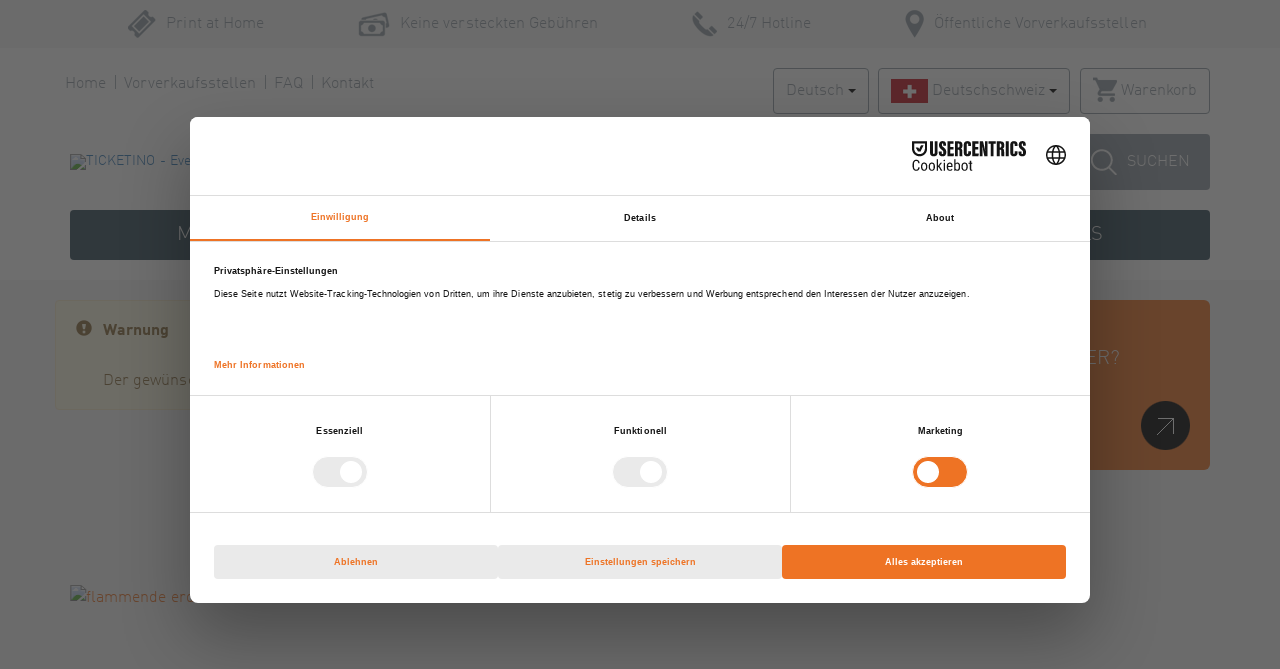

--- FILE ---
content_type: text/html; charset=utf-8
request_url: https://www.ticketino.com/
body_size: 26085
content:



<!DOCTYPE html>
<html lang="de">
<head data-root-url="/" prefix="og: http://ogp.me/ns#">

    <!--### Do not display the Cookie banner for iframes (embeded shop) ###-->
        <!--### Banner Script ###-->
        <script src="https://web.cmp.usercentrics.eu/modules/autoblocker.js"></script>
        <script id="usercentrics-cmp" src="https://web.cmp.usercentrics.eu/ui/loader.js" data-settings-id="bTOOU6QNXoRbGf" async></script>

    
<script id='stalePageReloader' type='text/javascript' data-page-key='__Home_Index' data-page-token='639042102356018100'>
    var pageKey = document.getElementById('stalePageReloader').getAttribute('data-page-key');
    var pageToken = document.getElementById('stalePageReloader').getAttribute('data-page-token');
    var pageTokenCached = sessionStorage[pageKey];
    if (!pageTokenCached || pageTokenCached !== pageToken) sessionStorage.setItem(pageKey, pageToken);
    else location.reload();
</script>


    


<title>Tickets f&#xFC;r Events, Konzerte, Theater, Festivals kaufen &#x2013; TICKETINO</title>

<meta charset="utf-8" />

<meta name="description" content="G&#xFC;nstige Tickets online auf TICKETINO bestellen. Festivals, Parties, Events, Konzerte, Messen, Kongresse. Keine versteckten Geb&#xFC;hren." />


        <meta property="og:title" content="Tickets für Events, Konzerte, Theater, Festivals kaufen – TICKETINO" />
        <meta property="og:description" content="Günstige Tickets online auf TICKETINO bestellen. Festivals, Parties, Events, Konzerte, Messen, Kongresse. Keine versteckten Gebühren." />
        <meta property="og:type" content="website" />
        <meta property="og:url" content="https://www.ticketino.com/de/Home" />
        <meta property="og:site_name" content="TICKETINO - Everybody's Ticketing" />
        <meta property="og:image" content="https://www.ticketino.com/images/shop/logos/logo_opengraph.png" /> 
        <meta name="twitter:card" content="summary" />
        <meta name="twitter:site" content="@ticketino" />
        <link rel="canonical" href="https://www.ticketino.com/de/Home">
        <link rel="alternate" href="https://www.ticketino.com/de/Home" hreflang="x" />
        <link rel="alternate" href="https://www.ticketino.com/fr/Home" hreflang="fr" />
        <link rel="alternate" href="https://www.ticketino.com/en/Home" hreflang="en" />
        <link rel="alternate" href="https://www.ticketino.com/it/Home" hreflang="it" />
<meta property="fb:admins" content="1357201623" />
<meta property="fb:page_id" content="50306314723" />
<link rel="publisher" href="https://plus.google.com/113740579759868007941/" />
<meta name="viewport" content="width=device-width, initial-scale=1.0, maximum-scale=1.0, user-scalable=no" />
<link rel="shortcut icon" type="image/x-icon" href="/favicon.ico" />
    <meta http-equiv="Cache-Control" content="no-cache, no-store, must-revalidate" />
<meta http-equiv="Pragma" content="no-cache" />
<meta http-equiv="Expires" content="0" />



    <!--### Bootstrap ###-->
    <link href="/css/bootstrap.min.css" rel="stylesheet" type="text/css" />

    <!--### Font-Awesome ###-->
    <link rel="stylesheet" href="/css/font-awesome.min.css" />

    <!--### to add some components that are missing to Bootstrap, e.g. OffCanvas Menu (used for smart-phone-navigation) ###-->
    <link href="/css/jasny-bootstrap.css" rel="stylesheet" />

    <!--### Common style ###-->
    <link rel="stylesheet" href="/css/wait.min.css" />

    <!--### Validation errors ###-->
    <link href="/css/validation-error.min.css" rel="stylesheet" />

    <!--### Info messages ###-->
    <link href="/css/info-message.min.css" rel="stylesheet" />

    <!--### Easy auto complete ###-->
    <link href="/css/easy-autocomplete.css" rel="stylesheet" />

<!--### DFP Banner Scripts ###-->
<script async='async' src='https://www.googletagservices.com/tag/js/gpt.js'></script>
<script>
        var googletag = googletag || {};
        googletag.cmd = googletag.cmd || [];
</script>

<script>
    googletag.cmd.push(function () {
        googletag.defineSlot('/4048826/eventbanner_v3', ['fluid'], 'div-gpt-ad-1486629284570-0').addService(googletag.pubads());
        googletag.defineSlot('/4048826/eventbanner_v3', ['fluid'], 'div-gpt-ad-1486629284570-1').addService(googletag.pubads());
        googletag.defineSlot('/4048826/eventbanner_v3', ['fluid'], 'div-gpt-ad-1486629284570-2').addService(googletag.pubads());
        googletag.defineSlot('/4048826/eventbanner_v3', ['fluid'], 'div-gpt-ad-1486629284570-3').addService(googletag.pubads());
        googletag.pubads().enableSingleRequest();
        googletag.enableServices();
    });
</script>



    <script language="javascript">
        // https://github.com/pawelczak/EasyAutocomplete/issues/185
        // ie9 / ie10 fix (console object is only defined if developer tools has been opened)
        if (!window.console) {
            window.console = { log: function () { } };
        }
    </script>

    <!--### Section for styles that are required individually on the various Views ###-->
    

    <!--### Own CSS ###-->
    <link href="/css/home/_home.min.css" rel="stylesheet" type="text/css" />





    

<!-- This block overrides some of the tenant-specific styles -->


    <!-- Facebook Pixel Code -->
<script>
        !function (f, b, e, v, n, t, s) {
            if (f.fbq) return; n = f.fbq = function () {
                n.callMethod ?
                n.callMethod.apply(n, arguments) : n.queue.push(arguments)
            };
            if (!f._fbq) f._fbq = n; n.push = n; n.loaded = !0; n.version = '2.0';
            n.queue = []; t = b.createElement(e); t.async = !0;
            t.src = v; s = b.getElementsByTagName(e)[0];
            s.parentNode.insertBefore(t, s)
        }(window, document, 'script',
            'https://connect.facebook.net/en_US/fbevents.js');
    </script>
<!-- End Facebook Pixel Code -->

    
    <!-- Google Tag Manager -->
    <script>
        (function (w, d, s, l, i) {
            w[l] = w[l] || []; w[l].push({
                'gtm.start':
                    new Date().getTime(), event: 'gtm.js'
            }); var f = d.getElementsByTagName(s)[0],
                j = d.createElement(s), dl = l != 'dataLayer' ? '&l=' + l : ''; j.async = true; j.src =
                    'https://www.googletagmanager.com/gtm.js?id=' + i + dl; f.parentNode.insertBefore(j, f);
        })(window, document, 'script', 'dataLayer', 'GTM-NLJMRXM');</script>
    <!-- End Google Tag Manager -->





    <script async src="https://www.googletagmanager.com/gtag/js?id=G-6PHPYLNW5L"></script>


    
    <script src="/js/common/googleAnalyticsTracker.min.js"></script>

    <!--### Google Analytics Code ###-->
    <script language="javascript">

        tracker.init(true, "UA-3824889-5");

        var pageView = function () {
            ga("send", "pageview");
        }
        // does the page handle pageview by itself or not?
        var googleAnalytics = googleAnalytics || false;

        if (!googleAnalytics)
            pageView();
    </script>




<script>
    tracker.initGA4('G-6PHPYLNW5L');
</script>



</head>
<body class="organizer-shop-color-page-background font-body">
    


    <!-- Google Tag Manager (noscript) -->
    <noscript>
        <iframe src="https://www.googletagmanager.com/ns.html?id=GTM-NLJMRXM"
                height="0" width="0" style="display:none;visibility:hidden"></iframe>
    </noscript>
    <!-- End Google Tag Manager (noscript) -->







    <!--### Begin Header ###-->
    <header id="header" class="fullWidth headerLayoutPageDefault">






    
        <!--### Header -> Cookie Warning ###-->

        <!--### Header -> Service Info ###-->
        <div id="header_service_info" class="hidden-xs hidden-sm slideOnScroll">
    <div class="container">
        <div class="row">
            <div class="col-xs-12">
                <ul class="list-inline">
                    <li class="header_service_info_item header_service_info_item_print_at_home">Print at Home</li>
                    <li class="header_service_info_item header_service_info_item_no_fees">Keine versteckten Geb&#xFC;hren</li>
                    <li class="header_service_info_item header_service_info_item_hotline">24/7 Hotline</li>
                    <li class="header_service_info_item header_service_info_item_pos">&#xD6;ffentliche Vorverkaufsstellen</li>
                </ul>
            </div>
        </div>
    </div>
</div>
    

<div class="container slideOnScroll">
    <div id="row_navigation_secondary" class="row hidden-xs">
        <div class="col-xs-12">

            <!--### Header -> Secondary Navigation ###-->
             


<nav class="navigation_secondary">
    <ul class="list-inline">

        <li>
            <a href="/" 
               title="Home">
                Home
            </a>
        </li>
        <li>
            <a href="/de/PointsOfSale" 
               title="Vorverkaufsstellen">
                Vorverkaufsstellen
            </a>
        </li>
        <li>
            <a href="/de/Faq"
               title="FAQ">
                FAQ
            </a>
        </li>
        <li>
            <a href="/de/Contact"
               title="Kontakt">
                Kontakt
            </a>
        </li>
    </ul>
</nav>


            <!--### Header -> Navigation -> Top Right ###-->
             


<div id="languageAndLoginContainer" class="pull-right headerNavTopRight">

    <!--### Header -> Navigation Top right -> Language selection ###-->

<div class="btn-group language_selection">

    <button type="button"
            class="btn btn-default dropdown-toggle"
            data-toggle="dropdown"
            aria-haspopup="true"
            aria-expanded="false">

        Deutsch
        <span class="caret"></span>
    </button>

    <ul class="dropdown-menu dropdown-menu-right language_selection_dropdown">

                <li class="active">
                    <a href="/de/"
                       title="Deutsch">
                        Deutsch
                    </a>
                </li>
            <li>
                <a href="/fr/"
                   title="Fran&#xE7;ais">
                    Fran&#xE7;ais
                </a>
            </li>
            <li>
                <a href="/en/"
                   title="English">
                    English
                </a>
            </li>
            <li>
                <a href="/it/"
                   title="Italiano">
                    Italiano
                </a>
            </li>
    </ul>

</div>

        <!--### Header -> Navigation Top right -> Region selection ###-->
           




<div class="btn-group region_selection">
    <button type="button"
            class="btn btn-default dropdown-toggle"
            data-toggle="dropdown"
            aria-haspopup="true"
            aria-expanded="false">

        <img src="/images/shop/country-flags/CH.png"
             alt="Schweiz" />

        <span class="region_selection_region_name_active">
            Deutschschweiz
        </span>

        <span class="caret"></span>
    </button>

    <ul class="dropdown-menu dropdown-menu-right">

            <li class="dropdown-header">

                <img src="/images/shop/country-flags/CH_small.png" />

                <span class="region_selection_country_name">
                    Schweiz
                </span>
            </li>
                    <li>
                        <a href="/User/Settings/SetRegion/?region=CH-DCH"
                           class="region_selection_region_name_padding">
                            Deutschschweiz
                        </a>
                    </li>
                    <li>
                        <a href="/User/Settings/SetRegion/?region=CH-FCH"
                           class="region_selection_region_name_padding">
                            Romandie
                        </a>
                    </li>
                    <li>
                        <a href="/User/Settings/SetRegion/?region=CH-ICH"
                           class="region_selection_region_name_padding">
                            Tessin
                        </a>
                    </li>
                <li class="divider"></li>
            <li class="dropdown-header">

                <img src="/images/shop/country-flags/DE_small.png" />

                <span class="region_selection_country_name">
                    Deutschland
                </span>
            </li>
                    <li>
                        <a href="/User/Settings/SetRegion/?region=DE-ALL"
                           class="region_selection_region_name_padding">
                            Alle Regionen
                        </a>
                    </li>
                <li class="divider"></li>
            <li class="dropdown-header">

                <img src="/images/shop/country-flags/AT_small.png" />

                <span class="region_selection_country_name">
                    &#xD6;sterreich
                </span>
            </li>
                    <li>
                        <a href="/User/Settings/SetRegion/?region=AT-ALL"
                           class="region_selection_region_name_padding">
                            Alle Regionen
                        </a>
                    </li>

    </ul>
</div>
    
        
    <!--### Begin Header -> Navigation Top Right -> Login ###-->
    <div class="btn-group user_login" data-bind="visible: !isAuthenticated()" style="display: none">
        <button id="btnUserLogin"
                type="button"
                class="btn btn-default dropdown-toggle"
                data-toggle="dropdown"
                aria-haspopup="true"
                aria-expanded="false">
            <span class="sprite sprite-login inline-block"></span>
            Login
            <span class="caret"></span>
        </button>

        <!--### End Header -> Navigation Top Right -> Login -> Forgot Password ###-->

        <ul class="dropdown-menu dropdown-menu-right">
            <li>
                <div class="user_login_content">
                    <!--### Begin Header -> Navigation Top Right -> Login -> Login Form ###-->
                    <div id="divLogin"
                         data-bind="visible:!isAuthenticated()"
                         data-default-submit-control-id="btnLogin"
                         style="display:none;">

                        <div class="form-group">
                            <input id="loginEmail"
                                   name="loginEmail"
                                   data-bind="value:email"
                                   type="text"
                                   class="form-control"
                                   placeholder="Benutzer oder E-Mail" />
                        </div>
                        <div class="form-group">
                            <input id="loginPassword"
                                   name="loginPassword"
                                   data-bind="value:password"
                                   type="password"
                                   class="form-control"
                                   placeholder="Passwort" />
                        </div>
                        <div class="form-group">
                            <input data-bind="checked:saveLogin" id="chbSaveLogin" type="checkbox" />
                            <label for="chbSaveLogin" class="organizer-shop-color-page-text"><span></span>Login Speichern</label>
                        </div>

                        <div class="form-group">
                            <button id="btnLogin" 
                                    data-bind="click:loginClick" 
                                    type="button" 
                                    class="button_ticketino organizer-shop-color-button-text organizer-shop-color-button-background">
                                Login
                            </button>
                        </div>

                        <div class="form-group" data-bind="visible:loginErrorMessage" style="display: none">
                            <p class="error" data-bind="text:loginErrorMessage"></p>
                        </div>

                        <a href="https://accounts.ticketino.com/Account/Register"
                           target="_blank" 
                           class="organizer-shop-color-highlight-text"
                           title="Neu registrieren">
                            Neu registrieren
                        </a><br />

                        <a id="hlForgotPassword" class="organizer-shop-color-highlight-text">
                            Passwort vergessen
                        </a>
                    </div>
                    <!--### End Header -> Navigation Top Right -> Login -> Login Form ###-->
                    <!--### Begin Header -> Navigation Top Right -> Login -> Forgot Password ###-->
                    <div id="divForgotPassword"
                         class="user_login_content_forgot_password organizer-shop-color-page-text"
                         data-default-submit-control-id="btnForgotPassword">

                        <a id="hlBackToLogin" class="organizer-shop-color-highlight-text" data-bind="click:forgotPasswordResultReset">
                            Zur&#xFC;ck zum Login
                        </a><br /><br />

                        <div class="form-group" data-bind="visible:!forgotPasswordResult()">
                            Haben Sie Ihr Passwort vergessen?<br/>Geben Sie Ihre E-Mail-Adresse ein,<br/>wir senden Ihnen weitere Anweisungen zu.
                        </div>
                        <div class="form-group" data-bind="visible:!forgotPasswordResult()">
                            <input id="forgotPassword"
                                   name="forgotPassword"
                                   data-bind="value:email"
                                   type="text"
                                   class="form-control"
                                   placeholder="E-Mail" />
                        </div>
                        <div class="form-group" data-bind="visible:!forgotPasswordResult()">
                            <button id="btnForgotPassword"
                                    data-bind="click:forgotPasswordClick"
                                    type="button"
                                    class="button_ticketino organizer-shop-color-button-text organizer-shop-color-button-background">
                                Senden
                            </button>
                        </div>

                        <div class="form-group" data-bind="visible:forgotPasswordMessage" style="display: none">
                            <p class="error" data-bind="text:forgotPasswordMessage, css:{ error: !forgotPasswordResult(), success: forgotPasswordResult() }" />
                        </div>
                    </div>
                    <!--### End Header -> Navigation Top Right -> Login -> Forgot Password ###-->
                </div>
            </li>
        </ul>
    </div>
    <!--### End Header -> Navigation Top Right -> Login ###-->
    <!--### Begin Header -> Navigation Top Right -> Profile ###-->
    <div class="btn-group user_profile" data-bind="visible: (isAuthenticated() && !isGuest() && !hasRolePosPortal())" style="display: none;">
        <button id="btnLoggedIn"
                type="button"
                class="btn btn-default dropdown-toggle"
                data-toggle="dropdown"
                aria-haspopup="true"
                aria-expanded="false">
            <span class="sprite sprite-login inline-block"></span>
            <span data-bind="text:email"></span>
            <span class="caret"></span>
        </button>
        <ul class="dropdown-menu dropdown-menu-right">
            <li>
                <a href="/de/MyAddress"
                   title="Mein Profil">
                    Mein Profil
                </a>
            </li>
            <li>
                <a href="/de/MyOrders"
                   title="Meine Bestellungen">
                    Meine Bestellungen
                </a>
            </li>
            <li>
                <a href="https://cockpit.ticketino.com"
                   target="_blank"
                   title="Veranstalter-Cockpit">
                    Veranstalter-Cockpit
                </a>
            </li>
            <li role="separator" class="divider"></li>
            <li>
                <a data-bind="attr: { href: logoffUrl }">
                    Abmelden
                </a>
            </li>
        </ul>
    </div>
    <!--### End Header -> Navigation Top Right -> Profile ###-->
    <!--### Begin Header -> Navigation Top Right -> POS Profile ###-->
    <div class="btn-group pos_profile" data-bind="visible: isAuthenticated() && hasRolePosPortal()" style="display: none;">
        <button id="btnPosProfile"
                type="button"
                class="btn btn-default dropdown-toggle"
                data-toggle="dropdown"
                aria-haspopup="true"
                aria-expanded="false">
            <span class="sprite sprite-login inline-block"></span>
            <span data-bind="text:posName"></span>
            <span class="caret"></span>
        </button>
        <ul class="dropdown-menu dropdown-menu-right">
            <li>
                <a href="/de/PosPortal"
                   title="Home">
                    Home
                </a>
            </li>
            <li>
                <a href="/de/PosPortal/Orders"
                   title="Bestellungen">
                    Bestellungen
                </a>
            </li>
            <li>
                <a href="/de/PosPortal/ListOfSales"
                   title="Verkaufsjournal">
                    Verkaufsjournal
                </a>
            </li>
            <li>
                <a href="/files/pos-manual/pos-manual.pdf"
                   target="_blank"
                   title ="Handbuch">
                    Handbuch
                </a>
            </li>
            <li role="separator" class="divider"></li>
            <li>
                <a href="/de/PosPortal/ChangePassword"
                   title="Passwort &#xE4;ndern">
                    Passwort &#xE4;ndern
                </a>
            </li>
            <li>
                <a data-bind="attr: { href: logoffUrl }">
                    Abmelden
                </a>
            </li>
        </ul>
    </div>
    <!--### End Header -> Navigation Top Right -> POS Profile ###-->
    <!--### Begin Header -> Navigation Top right -> Shop Basket ###-->
    <div class="btn-group shop_basket">
        <a class="btn btn-default" href="/ShopBasket/View">
            <span class="sprite sprite-shop_basket inline-block"></span>
            Warenkorb
        </a>
    </div>
    <!--### End Header -> Navigation Top right -> Shop Basket ###-->

</div>
        </div>
    </div>
</div>

<!--### Header -> Search (Desktop and Tablet) ###-->
                    
         



<div id="desktop_search_wrapper" class="fullWidth">
    <div class="container">
        <!--### Begin Header -> Search (Desktop and Tablet) ###-->
        <div id="row_desktop_search" class="row hidden-xs">
            <div class="col-xs-12">
                <div class="ticketino_search">
                    <div class="input-group" data-default-submit-control-id="btnDesktopSearch">
                        <div class="input-group-addon header_desktop_logo">
                            <a href="/" title="TICKETINO">
                                    <!--### Logo Desktop, Tablet ###-->
                                    <img class="visible-sm visible-md visible-lg header_desktop_logo_image"
                                         data-intent
                                         data-in-base-src="/images/shop/logos/logo.svg"
                                         data-in-highres-src="/images/shop/logos/logo.svg"
                                         alt="TICKETINO - Everybody's Ticketing" />
                            </a>
                        </div>

                        <!--### Overlay that will be shown when the user focusses on the desktop-search (must be here to work correctly!) ###-->
                        <div id="overlay" class="hidden"></div>

                        <input id="txtDesktopSearch"
                               type="text"
                               class="form-control"
                               placeholder="Suche nach Event, K&#xFC;nstler, Ort, etc."/>
                        
                        <script>
                            (function () {

                                // Get the input field
                                var input = document.getElementById("txtDesktopSearch");

                                // Execute a function when the user presses a key on the keyboard
                                input.addEventListener("keypress", function (event) {
                                    // If the user presses the "Enter" key on the keyboard
                                    if (event.key === "Enter") {
                                        // Cancel the default action, if needed
                                        event.preventDefault();
                                        // Trigger the button element with a click
                                        document.getElementById("btnDesktopSearch").click();
                                    }
                                });
                            })();
                        </script>

                        <span id="spanBtnDesktopSearch" class="input-group-btn">
                            <button type="button" 
                                    id="btnDesktopSearch"
                                    class="button_search"
                                    onclick="redirectToSearchResultsBySearchTermDesktopTablet(3, '/de/Search')">
                                <span class="sprite sprite-search inline-block"></span>Suchen
                            </button>
                        </span>
                    </div>
                </div>
            </div>
        </div>
        <!--### End Header -> Search (Desktop and Tablet) ###-->
    </div>
</div>

    <div class="container slideOnScroll">
        <div id="row_navigation_primary" class="row hidden-xs">
            <div class="col-xs-12">

                <!--### Header -> Primary Navigation ###-->
                           
   





<!--### Begin Header -> Primary Navigation ###-->
<nav class="navigation_primary">
    <ul class="nav nav-justified hidden-xs">

                <li class="dropdown">

                    <a href="#" class="dropdown-toggle" title="Musik">
                        Musik
                    </a>

                    <ul class="dropdown-menu">
                            <li>
                                <a href="/de/Genre/Musik-Festival/9100" 
                                   title="Festival">
                                    Festival
                                </a>
                            </li>
                            <li>
                                <a href="/de/Genre/Musik-Party/800" 
                                   title="Party">
                                    Party
                                </a>
                            </li>
                            <li>
                                <a href="/de/Genre/Musik-Klassik/140" 
                                   title="Klassik">
                                    Klassik
                                </a>
                            </li>
                            <li>
                                <a href="/de/Genre/Musik-Volksmusik-Schlager/165" 
                                   title="Volksmusik/Schlager">
                                    Volksmusik/Schlager
                                </a>
                            </li>
                            <li>
                                <a href="/de/Genre/Musik-Country/9005" 
                                   title="Country">
                                    Country
                                </a>
                            </li>
                            <li>
                                <a href="/de/Genre/Musik-Electronic/9010" 
                                   title="Electronic">
                                    Electronic
                                </a>
                            </li>
                            <li>
                                <a href="/de/Genre/Musik-World/9040" 
                                   title="World">
                                    World
                                </a>
                            </li>
                            <li>
                                <a href="/de/Genre/Musik-Hip-Hop-Rap/9050" 
                                   title="Hip-Hop/Rap">
                                    Hip-Hop/Rap
                                </a>
                            </li>
                            <li>
                                <a href="/de/Genre/Musik-Punk/9110" 
                                   title="Punk">
                                    Punk
                                </a>
                            </li>
                            <li>
                                <a href="/de/Genre/Musik-Rock-Pop/9132" 
                                   title="Rock / Pop">
                                    Rock / Pop
                                </a>
                            </li>
                            <li>
                                <a href="/de/Genre/Musik-Jazz-Blues/9130" 
                                   title="Jazz/Blues">
                                    Jazz/Blues
                                </a>
                            </li>
                            <li>
                                <a href="/de/Genre/Musik-Musik-diverse-Stile/9131" 
                                   title="Musik (diverse Stile)">
                                    Musik (diverse Stile)
                                </a>
                            </li>
                    </ul>

                </li>
                <li class="dropdown">

                    <a href="#" class="dropdown-toggle" title="B&#xFC;hne">
                        B&#xFC;hne
                    </a>

                    <ul class="dropdown-menu">
                            <li>
                                <a href="/de/Genre/Buehne-Theater/145" 
                                   title="Theater">
                                    Theater
                                </a>
                            </li>
                            <li>
                                <a href="/de/Genre/Buehne-Freilichttheater/1100" 
                                   title="Freilichttheater">
                                    Freilichttheater
                                </a>
                            </li>
                            <li>
                                <a href="/de/Genre/Buehne-Comedy/160" 
                                   title="Comedy">
                                    Comedy
                                </a>
                            </li>
                            <li>
                                <a href="/de/Genre/Buehne-Musical/1000" 
                                   title="Musical">
                                    Musical
                                </a>
                            </li>
                            <li>
                                <a href="/de/Genre/Buehne-Zirkus/530" 
                                   title="Zirkus">
                                    Zirkus
                                </a>
                            </li>
                            <li>
                                <a href="/de/Genre/Buehne-Tanz/120" 
                                   title="Tanz">
                                    Tanz
                                </a>
                            </li>
                            <li>
                                <a href="/de/Genre/Buehne-Literatur/1110" 
                                   title="Literatur">
                                    Literatur
                                </a>
                            </li>
                    </ul>

                </li>
                <li class="dropdown">

                    <a href="#" class="dropdown-toggle" title="Messe">
                        Messe
                    </a>

                    <ul class="dropdown-menu">
                            <li>
                                <a href="/de/Genre/Messe-Fachmesse/8000" 
                                   title="Fachmesse">
                                    Fachmesse
                                </a>
                            </li>
                            <li>
                                <a href="/de/Genre/Messe-Themenmesse/8010" 
                                   title="Themenmesse">
                                    Themenmesse
                                </a>
                            </li>
                            <li>
                                <a href="/de/Genre/Messe-Publikumsmesse/8020" 
                                   title="Publikumsmesse">
                                    Publikumsmesse
                                </a>
                            </li>
                            <li>
                                <a href="/de/Genre/Messe-Saisonale-Messe/8030" 
                                   title="Saisonale Messe">
                                    Saisonale Messe
                                </a>
                            </li>
                    </ul>

                </li>
                <li class="dropdown">

                    <a href="#" class="dropdown-toggle" title="Specials">
                        Specials
                    </a>

                    <ul class="dropdown-menu">
                            <li>
                                <a href="/de/Genre/Specials-Museum/510" 
                                   title="Museum">
                                    Museum
                                </a>
                            </li>
                            <li>
                                <a href="/de/Genre/Specials-Freizeitpark/520" 
                                   title="Freizeitpark">
                                    Freizeitpark
                                </a>
                            </li>
                            <li>
                                <a href="/de/Genre/Specials-Sport/110" 
                                   title="Sport">
                                    Sport
                                </a>
                            </li>
                            <li>
                                <a href="/de/Genre/Specials-Gastro/540" 
                                   title="Gastro">
                                    Gastro
                                </a>
                            </li>
                            <li>
                                <a href="/de/Genre/Specials-Weiterbildung-Schulung/190" 
                                   title="Weiterbildung / Schulung">
                                    Weiterbildung / Schulung
                                </a>
                            </li>
                            <li>
                                <a href="/de/Genre/Specials-Kongress/180" 
                                   title="Kongress">
                                    Kongress
                                </a>
                            </li>
                            <li>
                                <a href="/de/Genre/Specials-Kino/150" 
                                   title="Kino">
                                    Kino
                                </a>
                            </li>
                            <li>
                                <a href="/de/Genre/Specials-Kunst/5011" 
                                   title="Kunst">
                                    Kunst
                                </a>
                            </li>
                            <li>
                                <a href="/de/Genre/Specials-Gefuehrte-Touren/5000" 
                                   title="Gef&#xFC;hrte Touren">
                                    Gef&#xFC;hrte Touren
                                </a>
                            </li>
                            <li>
                                <a href="/de/Genre/Specials-Sonstige-Veranstaltungen/5010" 
                                   title="Sonstige Veranstaltungen">
                                    Sonstige Veranstaltungen
                                </a>
                            </li>
                    </ul>

                </li>

    </ul>
</nav>
<!--### End Header -> Primary Navigation ###-->

            </div>
        </div>
    </div>

<!--### Header -> Smartphone ###-->
 
 





<div class="container hidden-sm hidden-md hidden-lg">
    <div class="row">
        <div class="col-xs-12 header_smartphone">

            <!--### Begin Header -> Smartphone -> Logo ###-->
            <div class="header_smartphone_logo">

                <a href="/" title="TICKETINO - Everybody's Ticketing">

                        <img data-intent
                             data-in-base-src="/images/shop/logos/logo.svg"
                             data-in-highres-src="/images/shop/logos/logo.svg"
                             class="header_smartphone_logo_image"
                             alt="TICKETINO - Everybody's Ticketing" />
                </a>

            </div>

            <!--### End Header -> Smartphone -> Logo ###-->
            <!--### Begin Header -> Smartphone -> Icons ###-->
            <div class="header_smartphone_icons">

                <ul class="list-inline">
                    <li>
                        <a id="hlSmartphoneSearch"
                           title="Suche nach Event, K&#xFC;nstler, Ort, etc."
                           class="sprite sprite-search_grey fadeOnScroll"
                           style="display: none;">
                        </a>
                    </li>
                    <li>
                        <a href="/ShopBasket/View"
                           title=""
                           class="sprite sprite-shop_basket"></a>
                    </li>
                    <li>
                    </li>
                    <li>
                        <a id="btnMenuSmartphone_Open"
                           class="sprite sprite-menu multi-toggle-menu-link"
                           data-toggle="offcanvas"
                           data-target="#navMenuSmartphone"
                           data-canvas="body">
                        </a>
                    </li>
                </ul>
            </div>
            <!--### End Header -> Smartphone -> Icons ###-->
            <div class="clear"></div>

            <!--### Begin Header -> Smartphone -> Search ###-->
            <div class="header_smartphone_search input-group slideOnScroll" data-default-submit-control-id="btnSmartphoneSearch">

                <input id="txtSmartphoneSearch"
                       type="text"
                       class="form-control"
                       placeholder="Suche nach Event, K&#xFC;nstler, Ort, etc." />

                <!--### hidden button to trigger the search on enter-key ###-->
                <span class="input-group-btn">
                    <button type="button"
                            id="btnSmartphoneSearch"
                            class="button_search_smartphone"
                            onclick="redirectToSearchResultsBySearchTermSmartphone(3, '/de/Search')">
                        Suchen
                    </button>
                </span>

            </div>
            <!--### End Header -> Smartphone -> Search ###-->
            <!--### Overlay that will be shown when the user opens the smartphone-navigation ###-->
            <div id="overlay_smartphone" class="hidden"></div>


            <!--### Begin Header -> Smartphone -> Menu ###-->
            <nav id="navMenuSmartphone" class="navmenu navmenu-default navmenu-fixed-left offcanvas" role="navigation">



                <div id="multi-toggle-menu" class="multi-toggle-menu">
                    <ul>
                        <li>
                            <div id="smartphone_language_region_selection">

                                <a id="btnMenuSmartphone_Close"
                                   class="sprite sprite-menu multi-toggle-menu-link"
                                   data-toggle="offcanvas"
                                   data-target="#navMenuSmartphone"
                                   data-canvas="body">
                                </a>

                                <div class="clear"></div>


                                <div class="form-group"></div>

                                <div class="form-group">
                                    <!--### Header -> Smartphone -> Menu -> Language Selection ###-->
                                    

<select class="form-control" onchange="languageSelectionSmartphoneChanged(this);">

            <option value="/de/" selected>
                Deutsch
            </option>
            <option value="/fr/">
                Français
            </option>
            <option value="/en/">
                English
            </option>
            <option value="/it/">
                Italiano
            </option>
</select>
                                </div>

                                    <div class="form-group">
                                        <!--### Header -> Smartphone -> Menu -> Region Selection ###-->
                                                   





<select class="form-control" onchange="regionSelectionSmartphoneChanged(this);">
        <optgroup label="Schweiz">

                        <option value="/User/Settings/SetRegion/?region=CH-DCH" selected>Deutschschweiz</option>
                        <option value="/User/Settings/SetRegion/?region=CH-FCH">Romandie</option>
                        <option value="/User/Settings/SetRegion/?region=CH-ICH">Tessin</option>
        </optgroup>
        <optgroup label="Deutschland">

                        <option value="/User/Settings/SetRegion/?region=DE-ALL">Alle Regionen</option>
        </optgroup>
        <optgroup label="&#xD6;sterreich">

                        <option value="/User/Settings/SetRegion/?region=AT-ALL">Alle Regionen</option>
        </optgroup>
</select>
                                    </div>

                            </div>
                        </li>

                        <li>
                            <a class="smartphone_link_home"
                               href="/"
                               title="Home">
                                Home
                            </a>
                        </li>

                        <li class="has-submenu" id="mobileLogin">

                            <a id="hlLoginSmartphoneWrapper"
                               data-bind="visible: !isAuthenticated() || (isAuthenticated() && !isGuest())">
                                <div class="smartphone_link_login">
                                    <div class="smartphone_link_login_icon">
                                        <span class="sprite sprite-login"></span>
                                    </div>

                                    <div class="smartphone_link_login_text">
                                        <div data-bind="visible: !isAuthenticated()">Login</div>
                                        <div data-bind="visible: isAuthenticated() && !isGuest() && !hasRolePosPortal(), text:email"></div>
                                        <div data-bind="visible: isAuthenticated() && hasRolePosPortal(), text: posName"></div>
                                    </div>
                                </div>
                            </a>
                            <ul>
                                <li data-bind="visible:!isAuthenticated()">
                                    <!--### Begin Smartphone-Login ###-->
                                    <div id="smartphone_login">

                                        <!--### Begin Smartphone-Login -> Login-Form ###-->
                                        <div id="divLogin_Smartphone" data-default-submit-control-id="btnLogin_Smartphone">
                                            <div class="form-group" data-bind="visible:loginErrorMessage" style="display:none">
                                                <p class="error" data-bind="text:loginErrorMessage"></p>
                                            </div>

                                            <div class="form-group">
                                                <input id="txtSmartphoneEmail" type="email" data-bind="value:email" placeholder="Benutzer oder E-Mail" class="form-control" />
                                            </div>
                                            <div class="form-group">
                                                <input type="password" data-bind="value:password" placeholder="Passwort" class="form-control" />
                                            </div>
                                            <div class="form-group">
                                                <input data-bind="value:saveLogin" id="chbSaveLoginSm" type="checkbox" />
                                                <label for="chbSaveLoginSm"><span></span>Login Speichern</label>
                                            </div>
                                            <div class="form-group">
                                                <p class="right">
                                                    <button id="btnLogin_Smartphone"
                                                            type="button"
                                                            data-bind="click:loginClick"
                                                            class="btn button_ticketino organizer-shop-color-button-text organizer-shop-color-button-background">
                                                        Login
                                                    </button>
                                                </p>
                                            </div>
                                            <div class="form-group">
                                                <a href="https://accounts.ticketino.com/Account/Register"
                                                   class="organizer-shop-color-highlight-text">
                                                    Neu registrieren
                                                </a><br />
                                            </div>
                                            <div class="form-group">
                                                <a id="hlForgotPassword_Smartphone" class="organizer-shop-color-highlight-text">
                                                    Passwort vergessen
                                                </a>
                                            </div>
                                        </div>
                                        <!--### End Smartphone-Login -> Login-Form ###-->
                                        <!--### Begin Smartphone-Login -> Forgot Password ###-->
                                        <div id="divForgotPassword_Smartphone" class="smartphone_login_forgot_password" data-default-submit-control-id="btnForgotPasswordSmartphone">
                                            <a id="hlBackToLogin_Smartphone" data-bind="click:forgotPasswordResultReset">Zur&#xFC;ck zum Login</a><br /><br />

                                            <div class="form-group" data-bind="visible:!forgotPasswordResult()">
                                                Haben Sie Ihr Passwort vergessen?<br/>Geben Sie Ihre E-Mail-Adresse ein,<br/>wir senden Ihnen weitere Anweisungen zu.
                                            </div>
                                            <div class="form-group" data-bind="visible:!forgotPasswordResult()">
                                                <input id="forgotPassword_Smartphone" name="forgotPassword" data-bind="value:email" type="text" class="form-control" placeholder="E-Mail" />
                                            </div>
                                            <div class="form-group" data-bind="visible:!forgotPasswordResult()">
                                                <p class="right">
                                                    <button id="btnForgotPasswordSmartphone" data-bind="click:forgotPasswordClick" type="button" class="button_ticketino">Senden</button>
                                                </p>
                                            </div>
                                            <div class="form-group" data-bind="visible:forgotPasswordMessage" style="display: none">
                                                <p class="error" data-bind="text:forgotPasswordMessage, css:{ error: !forgotPasswordResult(), success: forgotPasswordResult() }" />
                                            </div>
                                        </div>
                                        <!--### Begin Smartphone-Login -> Forgot Password ###-->

                                    </div>
                                    <!--### End Smartphone-Login ###-->
                                </li>

                                <!--### Begin Smartphone-Login -> Logged in User ###-->
                                <li class="footer" data-bind="visible:isAuthenticated() && !isGuest() && !hasRolePosPortal()">
                                    <a href="/de/MyAddress"
                                       title="Mein Profil">
                                        Mein Profil
                                    </a>
                                </li>

                                <li class="footer" data-bind="visible:isAuthenticated() && !isGuest() && !hasRolePosPortal()">
                                    <a href="/de/MyOrders"
                                       title="Meine Bestellungen">
                                        Meine Bestellungen
                                    </a>
                                </li>

                                <li class="footer" data-bind="visible:isAuthenticated() && !isGuest() && !hasRolePosPortal()">
                                    <a href="https://cockpit.ticketino.com"
                                       target="_blank"
                                       title="Veranstalter-Cockpit">
                                        Veranstalter-Cockpit
                                    </a>
                                </li>

                                <li class="footer" data-bind="visible:isAuthenticated() && !isGuest() && !hasRolePosPortal()">
                                    <a data-bind="attr: { href: logoffUrl }">
                                        Abmelden
                                    </a>
                                </li>
                                <!--### End Smartphone-Login -> Logged in User ###-->
                                <!--### Begin Smartphone-Login -> Logged in POS ###-->
                                <li class="footer" data-bind="visible: isAuthenticated() && hasRolePosPortal()">
                                    <a href="/de/PosPortal"
                                       title="Home">
                                        Home
                                    </a>
                                </li>

                                <li class="footer" data-bind="visible: isAuthenticated() && hasRolePosPortal()">
                                    <a href="/de/PosPortal/Orders"
                                       title="Bestellungen">
                                        Bestellungen
                                    </a>
                                </li>

                                <li class="footer" data-bind="visible: isAuthenticated() && hasRolePosPortal()">
                                    <a href="/de/PosPortal/ListOfSales"
                                       title="Verkaufsjournal">
                                        Verkaufsjournal
                                    </a>
                                </li>

                                <li class="footer" data-bind="visible: isAuthenticated() && hasRolePosPortal()">
                                    <a href="/de/PosPortal/ChangePassword"
                                       title="Passwort &#xE4;ndern">
                                        Passwort &#xE4;ndern
                                    </a>
                                </li>

                                <li class="footer" data-bind="visible: isAuthenticated() && hasRolePosPortal()">
                                    <a data-bind="attr: { href: logoffUrl }">
                                        Abmelden
                                    </a>
                                </li>
                                <!--### End Smartphone-Login -> Logged in POS ###-->


                            </ul>
                        </li>

                            <!--### Begin Primary Navigation (Smartphone) ###-->
           
   





        <li class="has-submenu">

            <a href="/de/Genre/Musik/900" 
               class="primary" title="Musik">
                Musik
            </a>

            <ul>
                    <li>
                        <a class="primary"
                           href="/de/Genre/Musik-Festival/9100"
                           
                           title="Festival">
                        Festival
                        </a>
                    </li>
                    <li>
                        <a class="primary"
                           href="/de/Genre/Musik-Party/800"
                           
                           title="Party">
                        Party
                        </a>
                    </li>
                    <li>
                        <a class="primary"
                           href="/de/Genre/Musik-Klassik/140"
                           
                           title="Klassik">
                        Klassik
                        </a>
                    </li>
                    <li>
                        <a class="primary"
                           href="/de/Genre/Musik-Volksmusik-Schlager/165"
                           
                           title="Volksmusik/Schlager">
                        Volksmusik/Schlager
                        </a>
                    </li>
                    <li>
                        <a class="primary"
                           href="/de/Genre/Musik-Country/9005"
                           
                           title="Country">
                        Country
                        </a>
                    </li>
                    <li>
                        <a class="primary"
                           href="/de/Genre/Musik-Electronic/9010"
                           
                           title="Electronic">
                        Electronic
                        </a>
                    </li>
                    <li>
                        <a class="primary"
                           href="/de/Genre/Musik-World/9040"
                           
                           title="World">
                        World
                        </a>
                    </li>
                    <li>
                        <a class="primary"
                           href="/de/Genre/Musik-Hip-Hop-Rap/9050"
                           
                           title="Hip-Hop/Rap">
                        Hip-Hop/Rap
                        </a>
                    </li>
                    <li>
                        <a class="primary"
                           href="/de/Genre/Musik-Punk/9110"
                           
                           title="Punk">
                        Punk
                        </a>
                    </li>
                    <li>
                        <a class="primary"
                           href="/de/Genre/Musik-Rock-Pop/9132"
                           
                           title="Rock / Pop">
                        Rock / Pop
                        </a>
                    </li>
                    <li>
                        <a class="primary"
                           href="/de/Genre/Musik-Jazz-Blues/9130"
                           
                           title="Jazz/Blues">
                        Jazz/Blues
                        </a>
                    </li>
                    <li>
                        <a class="primary"
                           href="/de/Genre/Musik-Musik-diverse-Stile/9131"
                           
                           title="Musik (diverse Stile)">
                        Musik (diverse Stile)
                        </a>
                    </li>
            </ul>

        </li>
        <li class="has-submenu">

            <a href="/de/Genre/Buehne/147" 
               class="primary" title="B&#xFC;hne">
                B&#xFC;hne
            </a>

            <ul>
                    <li>
                        <a class="primary"
                           href="/de/Genre/Buehne-Theater/145"
                           
                           title="Theater">
                        Theater
                        </a>
                    </li>
                    <li>
                        <a class="primary"
                           href="/de/Genre/Buehne-Freilichttheater/1100"
                           
                           title="Freilichttheater">
                        Freilichttheater
                        </a>
                    </li>
                    <li>
                        <a class="primary"
                           href="/de/Genre/Buehne-Comedy/160"
                           
                           title="Comedy">
                        Comedy
                        </a>
                    </li>
                    <li>
                        <a class="primary"
                           href="/de/Genre/Buehne-Musical/1000"
                           
                           title="Musical">
                        Musical
                        </a>
                    </li>
                    <li>
                        <a class="primary"
                           href="/de/Genre/Buehne-Zirkus/530"
                           
                           title="Zirkus">
                        Zirkus
                        </a>
                    </li>
                    <li>
                        <a class="primary"
                           href="/de/Genre/Buehne-Tanz/120"
                           
                           title="Tanz">
                        Tanz
                        </a>
                    </li>
                    <li>
                        <a class="primary"
                           href="/de/Genre/Buehne-Literatur/1110"
                           
                           title="Literatur">
                        Literatur
                        </a>
                    </li>
            </ul>

        </li>
        <li class="has-submenu">

            <a href="/de/Genre/Messe/170" 
               class="primary" title="Messe">
                Messe
            </a>

            <ul>
                    <li>
                        <a class="primary"
                           href="/de/Genre/Messe-Fachmesse/8000"
                           
                           title="Fachmesse">
                        Fachmesse
                        </a>
                    </li>
                    <li>
                        <a class="primary"
                           href="/de/Genre/Messe-Themenmesse/8010"
                           
                           title="Themenmesse">
                        Themenmesse
                        </a>
                    </li>
                    <li>
                        <a class="primary"
                           href="/de/Genre/Messe-Publikumsmesse/8020"
                           
                           title="Publikumsmesse">
                        Publikumsmesse
                        </a>
                    </li>
                    <li>
                        <a class="primary"
                           href="/de/Genre/Messe-Saisonale-Messe/8030"
                           
                           title="Saisonale Messe">
                        Saisonale Messe
                        </a>
                    </li>
            </ul>

        </li>
        <li class="has-submenu">

            <a href="/de/Genre/Specials/500" 
               class="primary" title="Specials">
                Specials
            </a>

            <ul>
                    <li>
                        <a class="primary"
                           href="/de/Genre/Specials-Museum/510"
                           
                           title="Museum">
                        Museum
                        </a>
                    </li>
                    <li>
                        <a class="primary"
                           href="/de/Genre/Specials-Freizeitpark/520"
                           
                           title="Freizeitpark">
                        Freizeitpark
                        </a>
                    </li>
                    <li>
                        <a class="primary"
                           href="/de/Genre/Specials-Sport/110"
                           
                           title="Sport">
                        Sport
                        </a>
                    </li>
                    <li>
                        <a class="primary"
                           href="/de/Genre/Specials-Gastro/540"
                           
                           title="Gastro">
                        Gastro
                        </a>
                    </li>
                    <li>
                        <a class="primary"
                           href="/de/Genre/Specials-Weiterbildung-Schulung/190"
                           
                           title="Weiterbildung / Schulung">
                        Weiterbildung / Schulung
                        </a>
                    </li>
                    <li>
                        <a class="primary"
                           href="/de/Genre/Specials-Kongress/180"
                           
                           title="Kongress">
                        Kongress
                        </a>
                    </li>
                    <li>
                        <a class="primary"
                           href="/de/Genre/Specials-Kino/150"
                           
                           title="Kino">
                        Kino
                        </a>
                    </li>
                    <li>
                        <a class="primary"
                           href="/de/Genre/Specials-Kunst/5011"
                           
                           title="Kunst">
                        Kunst
                        </a>
                    </li>
                    <li>
                        <a class="primary"
                           href="/de/Genre/Specials-Gefuehrte-Touren/5000"
                           
                           title="Gef&#xFC;hrte Touren">
                        Gef&#xFC;hrte Touren
                        </a>
                    </li>
                    <li>
                        <a class="primary"
                           href="/de/Genre/Specials-Sonstige-Veranstaltungen/5010"
                           
                           title="Sonstige Veranstaltungen">
                        Sonstige Veranstaltungen
                        </a>
                    </li>
            </ul>

        </li>
                            <!--### End Primary Navigation (Smartphone) ###-->

                        <!--### Begin Secondary Navigation (Smartphone) ###-->
                        <li>
                            <a href="/de/PointsOfSale"
                               title="Vorverkaufsstellen">
                                Vorverkaufsstellen
                            </a>
                        </li>
                        <li>
                            <a class="footer"
                               href="/de/Faq"
                               title="FAQ">
                                FAQ
                            </a>
                        </li>
                        <li>
                            <a class="footer"
                               href="/de/Contact"
                               title="Kontakt">
                                Kontakt
                            </a>
                        </li>
                        <!--### End Secondary Navigation (Smartphone) ###-->

                            <!--### Begin Header -> Smartphone -> Footer Navigation ###-->
                            <!--### Begin Header -> Smartphone -> Footer Navigation -> Service and Support ###-->
                            <!--removed because all links (points of sale, FAQ, contact) were already displayed above-->
                            <!--### End Header -> Smartphone -> Footer Navigation -> Service and Support ###-->
                            <!--### Begin Header -> Smartphone -> Footer Navigation -> Organizer ###-->
                            <li class="has-submenu">
                                <a class="footer" title="Veranstalter">
                                    Veranstalter
                                </a>

                                <ul>
                                    <li>
                                        <a class="footer"
                                           href="http://organizer.ticketino.com/de/home"
                                           target="_blank"
                                           title="Tickets &#xFC;ber TICKETINO verkaufen">
                                            Tickets &#xFC;ber TICKETINO verkaufen
                                        </a>
                                    </li>
                                    <li>
                                        <a class="footer"
                                           href="https://cockpit.ticketino.com/de/EventManagement/Events"
                                           target="_blank"
                                           title="Event erstellen">
                                            Event erstellen
                                        </a>
                                    </li>
                                    <li>
                                        <a class="footer"
                                           href="http://organizer.ticketino.com/de/preise"
                                           target="_blank"
                                           title="Preise">
                                            Preise
                                        </a>
                                    </li>
                                    <li>
                                        <a class="footer"
                                           href="http://organizer.ticketino.com/de/referenzen"
                                           target="_blank"
                                           title="Referenzen">
                                            Referenzen
                                        </a>
                                    </li>
                                    <li>
                                        <a class="footer"
                                           href="http://organizer.ticketino.com/de/features/"
                                           target="_blank"
                                           title="Features">
                                            Features
                                        </a>
                                    </li>
                                </ul>
                            </li>
                            <!--### End Header -> Smartphone -> Footer Navigation -> Organizer ###-->
                            <!--### Begin Header -> Smartphone -> Footer Navigation -> About us ###-->
                            <li class="has-submenu">
                                <a class="footer" title="&#xDC;ber uns">
                                    &#xDC;ber uns
                                </a>

                                <ul>
                                    <li>
                                        <a class="footer"
                                           href="http://blog.ticketino.com/"
                                           target="_blank"
                                           title="Blog">
                                            Blog
                                        </a>
                                    </li>
                                    <li>
                                        <a class="footer"
                                           href="http://organizer.ticketino.com/de/ueberuns"
                                           target="_blank"
                                           title="Team">
                                            Team
                                        </a>
                                    </li>
                                    <li>
                                        <a class="footer"
                                           href="http://organizer.ticketino.com/de/jobs"
                                           target="_blank"
                                           title="Jobs">
                                            Jobs
                                        </a>
                                    </li>
                                    <li>
                                        <a class="footer"
                                           href="/de/TermsAndConditions"
                                           title="AGB">
                                            AGB
                                        </a>
                                    </li>
                                    <li>
                                        <a class="footer"
                                           href="/de/DataProtection"
                                           title="Datenschutz">
                                            Datenschutz
                                        </a>
                                    </li>
                                    <li>
                                        <a class="footer"
                                           href="/de/Imprint"
                                           title="Impressum">
                                            Impressum
                                        </a>
                                    </li>
                                </ul>
                            </li>
                            <!--### End Header -> Smartphone -> Footer Navigation -> About us ###-->
                            <!--### End Header -> Smartphone -> Footer Navigation ###-->
                    </ul>
                </div>
            </nav>
            <!--### End Header -> Smartphone -> Menu ###-->
        </div>
    </div>
</div>
    </header>
    <!--### End Header ###-->

    <div id="datatrans-form-placeholder"></div>

    <!--### Begin Content ###-->
    <main id="main">
        



<!--### Begin Content and Sidebar ###-->
<div id="content_and_sidebar" class="container">
    <input name="__RequestVerificationToken" type="hidden" value="CfDJ8BrvW6jeUf5Gnac6azodOHhmkT814HnlySrr4aWulupDFgmLxRmgV8C2rilVWM2OLobgI46Sjig2HtCbiWIzauES8nN3lc7JzNqT4LfAQuhc6eJ98OOJtdPSEqHC-SMiUatSo9Rq24YtNBzK8LEcPRA" />

    <div class="row">

        <div class="col-md-9">

            
<div id='infoMessageContainer' class='row' style='display: block'>
<div class='row'>
<div class='col-xs-12'>
<div id='errorMessage' class='alert alert-warning'>
<a id='infoMessageClose' class='close' onclick="$('#infoMessageContainer').hide();">×</a>
<div id='infoMessageIcon' class='glyphicon glyphicon-exclamation-sign'></div>
<div>
<span id='infoMessageTitle' class='font-bold'>Warnung</span>
<br />
<span id='infoMessageText'>Der gewünschte Event ist nicht mehr verfügbar oder kann nicht gebucht werden</span></div></div></div></div></div>

            <!--### Big Events ###-->
            <!--###
IMPORTANT:

there are some elements whose id must contain a running number:
- event_big1
- event_big1_link
- event_big1_image

this because the respective id's are used by intention.js
to define how the elements are going to be placed
on screen resize
(when changing from desktop-size to tablet or smartphone).

###-->
  










<section class="row events_big">

        <div class="event_big_container col-sm-12">

            <!--### Begin Big Event ###-->
            <article id=event_id1 class="event_big">


                <a href="/de/Event/flammende-erde/207055"
                   target="_self"
                   id=event_big1_link
                   class="event_big_link"
                   title="flammende erde">

                    <!--### Begin Big Event -> Image ###-->
                    <div id=event_big1_image class="event_big_image">

                        <div class="img-container">
                            <img data-intent
                                 data-in-smartphone-src="/resources/images/events-homepage/2026/01/30457/30457_sma.jpg"
                                 data-in-tablet-src="/resources/images/events-homepage/2026/01/30457/30457_tta.jpg"
                                 data-in-desktop-src="/resources/images/events-homepage/2026/01/30457/30457_tde.jpg"
                                 class="img-responsive"
                                 title="flammende erde"
                                 alt="flammende erde" />
                        </div>


                        <!--### div to place the arrow ###-->
                        <div data-intent
                             data-in-desktop-class="event_big_arrow_up"
                             data-in-tablet-class="event_big_arrow_up"
                             data-in-smartphone-class="event_big_arrow_up">

                            <!--### Arrow ###-->
                            <div data-intent
                                 data-in-desktop-class="sprite sprite-arrow_up"
                                 data-in-tablet-class="sprite sprite-arrow_up"
                                 data-in-smartphone-class="sprite sprite-arrow_up">
                            </div>
                        </div>
                    </div>
                    <!--### End Big Event -> Image ###-->
                    <!--### Begin Big Event -> Text ###-->
                    <div class="event_big_text"
                         data-intent
                         data-in-desktop-after=#event_big1_image
                         data-in-tablet-after=#event_big1_image
                         data-in-smartphone-append=#event_big1_link>

                        <h1 class="event_big_title">flammende erde</h1>
                        
                        <div class="event_big_date_location_button_container">
                            <div>
                                <h2 class="event_big_date">20.01.2026</h2>
                                <h3 class="event_big_location">Stadtcasino, Basel</h3>
                            </div>
                            <div class="event_big_button button_ticketino">
                                <span>Tickets</span>
                            </div>
                            </div>
                        </div>
                    <!--### End Big Event -> Text ###-->
                </a>
            </article>
            <!--### End Big Event ###-->

        </div>
        <div class="event_big_container col-sm-6">

            <!--### Begin Big Event ###-->
            <article id=event_id2 class="event_big">


                <a href="/de/EventGroup/Kindertheater-Metzenthin-Der-Teufel-mit-den-drei-goldenen-Haaren/5889"
                   target="_self"
                   id=event_big2_link
                   class="event_big_link"
                   title="Kindertheater Metzenthin: Der Teufel mit den drei goldenen Haaren">

                    <!--### Begin Big Event -> Image ###-->
                    <div id=event_big2_image class="event_big_image">

                        <div class="img-container">
                            <img data-intent
                                 data-in-smartphone-src="/resources/images/events-homepage/2025/11/30221/30221_sma.jpg"
                                 data-in-tablet-src="/resources/images/events-homepage/2025/11/30221/30221_tab.jpg"
                                 data-in-desktop-src="/resources/images/events-homepage/2025/11/30221/30221_des.jpg"
                                 class="img-responsive"
                                 title="Kindertheater Metzenthin: Der Teufel mit den drei goldenen Haaren"
                                 alt="Kindertheater Metzenthin: Der Teufel mit den drei goldenen Haaren" />
                        </div>


                        <!--### div to place the arrow ###-->
                        <div data-intent
                             data-in-desktop-class="event_big_arrow_up"
                             data-in-tablet-class="event_big_arrow_up"
                             data-in-smartphone-class="event_big_arrow_up">

                            <!--### Arrow ###-->
                            <div data-intent
                                 data-in-desktop-class="sprite sprite-arrow_up"
                                 data-in-tablet-class="sprite sprite-arrow_up"
                                 data-in-smartphone-class="sprite sprite-arrow_up">
                            </div>
                        </div>
                    </div>
                    <!--### End Big Event -> Image ###-->
                    <!--### Begin Big Event -> Text ###-->
                    <div class="event_big_text"
                         data-intent
                         data-in-desktop-after=#event_big2_image
                         data-in-tablet-after=#event_big2_image
                         data-in-smartphone-append=#event_big2_link>

                        <h1 class="event_big_title">Kindertheater Metzenthin: Der Teufel mit den drei goldenen Haaren</h1>
                        
                        <div class="event_big_date_location_button_container">
                            <div>
                                <h2 class="event_big_date">13.12.2025 – 25.01.2026</h2>
                                <h3 class="event_big_location">Aula Rämibühl, Zürich</h3>
                            </div>
                            <div class="event_big_button button_ticketino">
                                <span>Tickets</span>
                            </div>
                            </div>
                        </div>
                    <!--### End Big Event -> Text ###-->
                </a>
            </article>
            <!--### End Big Event ###-->

        </div>
        <div class="event_big_container col-sm-6">

            <!--### Begin Big Event ###-->
            <article id=event_id3 class="event_big">


                <a href="/de/EventGroup/Schwubs-praesentiert-Musical-Comedy-Tonga/5867"
                   target="_self"
                   id=event_big3_link
                   class="event_big_link"
                   title="Schwubs präsentiert Musical Comedy: Tonga">

                    <!--### Begin Big Event -> Image ###-->
                    <div id=event_big3_image class="event_big_image">

                        <div class="img-container">
                            <img data-intent
                                 data-in-smartphone-src="/resources/images/events-homepage/2025/12/30358/30358_sma.jpg"
                                 data-in-tablet-src="/resources/images/events-homepage/2025/12/30358/30358_tab.jpg"
                                 data-in-desktop-src="/resources/images/events-homepage/2025/12/30358/30358_des.jpg"
                                 class="img-responsive"
                                 title="Schwubs präsentiert Musical Comedy: Tonga"
                                 alt="Schwubs präsentiert Musical Comedy: Tonga" />
                        </div>


                        <!--### div to place the arrow ###-->
                        <div data-intent
                             data-in-desktop-class="event_big_arrow_up"
                             data-in-tablet-class="event_big_arrow_up"
                             data-in-smartphone-class="event_big_arrow_up">

                            <!--### Arrow ###-->
                            <div data-intent
                                 data-in-desktop-class="sprite sprite-arrow_up"
                                 data-in-tablet-class="sprite sprite-arrow_up"
                                 data-in-smartphone-class="sprite sprite-arrow_up">
                            </div>
                        </div>
                    </div>
                    <!--### End Big Event -> Image ###-->
                    <!--### Begin Big Event -> Text ###-->
                    <div class="event_big_text"
                         data-intent
                         data-in-desktop-after=#event_big3_image
                         data-in-tablet-after=#event_big3_image
                         data-in-smartphone-append=#event_big3_link>

                        <h1 class="event_big_title">Schwubs präsentiert Musical Comedy: Tonga</h1>
                        
                        <div class="event_big_date_location_button_container">
                            <div>
                                <h2 class="event_big_date">19.03. – 30.05.2026</h2>
                                <h3 class="event_big_location">Sternensaal, Bern</h3>
                            </div>
                            <div class="event_big_button button_ticketino">
                                <span>Tickets</span>
                            </div>
                            </div>
                        </div>
                    <!--### End Big Event -> Text ###-->
                </a>
            </article>
            <!--### End Big Event ###-->

        </div>
        <div class="event_big_container col-sm-6">

            <!--### Begin Big Event ###-->
            <article id=event_id4 class="event_big">


                <a href="https://www.kunsthaus.ch/besuch-planen/ausstellungen/druck-gemacht/"
                   target="_blank"
                   id=event_big4_link
                   class="event_big_link"
                   title="Kunsthaus Zürich - Druck gemacht!">

                    <!--### Begin Big Event -> Image ###-->
                    <div id=event_big4_image class="event_big_image">

                        <div class="img-container">
                            <img data-intent
                                 data-in-smartphone-src="/resources/images/events-homepage/2025/10/29895/29895_sma.jpg"
                                 data-in-tablet-src="/resources/images/events-homepage/2025/10/29895/29895_tab.jpg"
                                 data-in-desktop-src="/resources/images/events-homepage/2025/10/29895/29895_des.jpg"
                                 class="img-responsive"
                                 title="Kunsthaus Zürich - Druck gemacht!"
                                 alt="Kunsthaus Zürich - Druck gemacht!" />
                        </div>


                        <!--### div to place the arrow ###-->
                        <div data-intent
                             data-in-desktop-class="event_big_arrow_up"
                             data-in-tablet-class="event_big_arrow_up"
                             data-in-smartphone-class="event_big_arrow_up">

                            <!--### Arrow ###-->
                            <div data-intent
                                 data-in-desktop-class="sprite sprite-arrow_up"
                                 data-in-tablet-class="sprite sprite-arrow_up"
                                 data-in-smartphone-class="sprite sprite-arrow_up">
                            </div>
                        </div>
                    </div>
                    <!--### End Big Event -> Image ###-->
                    <!--### Begin Big Event -> Text ###-->
                    <div class="event_big_text"
                         data-intent
                         data-in-desktop-after=#event_big4_image
                         data-in-tablet-after=#event_big4_image
                         data-in-smartphone-append=#event_big4_link>

                        <h1 class="event_big_title">Kunsthaus Zürich - Druck gemacht!</h1>
                        
                        <div class="event_big_date_location_button_container">
                            <div>
                                <h2 class="event_big_date">31.10.2025 – 25.01.2026</h2>
                                <h3 class="event_big_location">Kunsthaus, Zürich</h3>
                            </div>
                            <div class="event_big_button button_ticketino">
                                <span>Tickets</span>
                            </div>
                            </div>
                        </div>
                    <!--### End Big Event -> Text ###-->
                </a>
            </article>
            <!--### End Big Event ###-->

        </div>
        <div class="event_big_container col-sm-6">

            <!--### Begin Big Event ###-->
            <article id=event_id5 class="event_big">


                <a href="/de/Event/Visual-Classics-2/209423"
                   target="_self"
                   id=event_big5_link
                   class="event_big_link"
                   title="Visual Classics-2">

                    <!--### Begin Big Event -> Image ###-->
                    <div id=event_big5_image class="event_big_image">

                        <div class="img-container">
                            <img data-intent
                                 data-in-smartphone-src="/resources/images/events-homepage/2026/01/30494/30494_sma.jpg"
                                 data-in-tablet-src="/resources/images/events-homepage/2026/01/30494/30494_tab.jpg"
                                 data-in-desktop-src="/resources/images/events-homepage/2026/01/30494/30494_des.jpg"
                                 class="img-responsive"
                                 title="Visual Classics-2"
                                 alt="Visual Classics-2" />
                        </div>


                        <!--### div to place the arrow ###-->
                        <div data-intent
                             data-in-desktop-class="event_big_arrow_up"
                             data-in-tablet-class="event_big_arrow_up"
                             data-in-smartphone-class="event_big_arrow_up">

                            <!--### Arrow ###-->
                            <div data-intent
                                 data-in-desktop-class="sprite sprite-arrow_up"
                                 data-in-tablet-class="sprite sprite-arrow_up"
                                 data-in-smartphone-class="sprite sprite-arrow_up">
                            </div>
                        </div>
                    </div>
                    <!--### End Big Event -> Image ###-->
                    <!--### Begin Big Event -> Text ###-->
                    <div class="event_big_text"
                         data-intent
                         data-in-desktop-after=#event_big5_image
                         data-in-tablet-after=#event_big5_image
                         data-in-smartphone-append=#event_big5_link>

                        <h1 class="event_big_title">Visual Classics-2</h1>
                        
                        <div class="event_big_date_location_button_container">
                            <div>
                                <h2 class="event_big_date">28.01.2026</h2>
                                <h3 class="event_big_location">Kunsthaus, Zürich</h3>
                            </div>
                            <div class="event_big_button button_ticketino">
                                <span>Tickets</span>
                            </div>
                            </div>
                        </div>
                    <!--### End Big Event -> Text ###-->
                </a>
            </article>
            <!--### End Big Event ###-->

        </div>

</section>


            <div id="row_after_events_big" class="row">
                <div class="col-xs-12">
                    <hr />

                    <!--### Begin Placeholder for the 1st group of
                    Sidebar-Controls (Tablet and Smartphone) ###-->
                    <div id="sidebar_controls_tablet_and_smartphone_1">
                        <div id="hotline_tablet_and_smartphone"></div>
                        <div id="organizer_tablet_and_smartphone"></div>
                        <div id="banner1_tablet_and_smartphone"></div>
                    </div>
                    <!--### End Placeholder ###-->
                    <!--### separating row (just for smartphone and tablet) ###-->
                    <hr class="visible-xs visible-sm" />
                </div>
            </div>

            <div class="row">
                <div class="col-xs-12">

                    <!--### Regular Events ###-->
                     
           
   





    <!--### Begin Events Regular ###-->
    <section class="events_regular">

        <!--### Begin Events Regular -> Event Genre ###-->
        <div class="row">
            <div class="col-xs-12">
                <div class="events_regular_category">
                    <div class="headline1 events_regular_category_name">
                        Musik
                    </div>
                    <div class="events_regular_category_more">
                        <a href="/de/Genre/Musik/900"
                           title="Musik"
                           class="arrow">
                            Alle Anzeigen
                        </a>
                    </div>
                </div>
            </div>
        </div>
        <!--### End Events Regular -> Event Genre ###-->
        <!--### Begin Events Regular -> Row with the events ###-->
        <div class="row">

                <div class="col-sm-4">
                    <!--### Regular Event ###-->
                       





<!--data-mh is used to define groups
for the entries whose height 
must be made equal by jquery.matchHeight.js-->
<article class="event_regular"
         data-mh=HomepageEvent_EventGenre_900>

    <a href="/de/Event/Daniel-Kandlbauer/204736"
       target="_self"
       class="home_event_regular_link"
       title="Daniel Kandlbauer">

        <div class="event_regular_image">
            <div class="responsive-container responsive-container-home-events-regular">
                <img data-intent
                     data-in-desktop-src="/resources/images/events-homepage/2026/01/30477/30477_des.jpg"
                     data-in-tablet-src="/resources/images/events-homepage/2026/01/30477/30477_tab.jpg"
                     data-in-smartphone-src="/resources/images/events-homepage/2026/01/30477/30477_sma.jpg"
                     data-in-desktop-class="img-responsive"
                     data-in-tablet-class="img-responsive"
                     title="Daniel Kandlbauer"
                     alt="Daniel Kandlbauer" />
            </div>
        </div>
        <div class="event_regular_text">
            <h1 class="event_regular_title">Daniel Kandlbauer</h1>
            <h2 class="event_regular_date">30.01.2026</h2>
            <h3 class="event_regular_location">TOPOFF Kulturzentrum, Interlaken</h3>

            <div class="event_regular_button_container">
                <div class="button_ticketino">
                    <span>Tickets</span>
                </div>
            </div>
        </div>
    </a>
</article>
                </div>
                <div class="col-sm-4">
                    <!--### Regular Event ###-->
                       





<!--data-mh is used to define groups
for the entries whose height 
must be made equal by jquery.matchHeight.js-->
<article class="event_regular"
         data-mh=HomepageEvent_EventGenre_900>

    <a href="/de/Event/Riana/208204"
       target="_self"
       class="home_event_regular_link"
       title="Riana">

        <div class="event_regular_image">
            <div class="responsive-container responsive-container-home-events-regular">
                <img data-intent
                     data-in-desktop-src="/resources/images/events-homepage/2026/01/30492/30492_des.jpg"
                     data-in-tablet-src="/resources/images/events-homepage/2026/01/30492/30492_tab.jpg"
                     data-in-smartphone-src="/resources/images/events-homepage/2026/01/30492/30492_sma.jpg"
                     data-in-desktop-class="img-responsive"
                     data-in-tablet-class="img-responsive"
                     title="Riana"
                     alt="Riana" />
            </div>
        </div>
        <div class="event_regular_text">
            <h1 class="event_regular_title">Riana</h1>
            <h2 class="event_regular_date">20.02.2026</h2>
            <h3 class="event_regular_location">TOPOFF Kulturzentrum, Interlaken</h3>

            <div class="event_regular_button_container">
                <div class="button_ticketino">
                    <span>Tickets</span>
                </div>
            </div>
        </div>
    </a>
</article>
                </div>
                <div class="col-sm-4">
                    <!--### Regular Event ###-->
                       





<!--data-mh is used to define groups
for the entries whose height 
must be made equal by jquery.matchHeight.js-->
<article class="event_regular"
         data-mh=HomepageEvent_EventGenre_900>

    <a href="/de/EventGroup/Carmina-Burana-2026/5899"
       target="_self"
       class="home_event_regular_link"
       title="Carmina Burana 2026">

        <div class="event_regular_image">
            <div class="responsive-container responsive-container-home-events-regular">
                <img data-intent
                     data-in-desktop-src="/resources/images/events-homepage/2025/12/30421/30421_des.jpg"
                     data-in-tablet-src="/resources/images/events-homepage/2025/12/30421/30421_tab.jpg"
                     data-in-smartphone-src="/resources/images/events-homepage/2025/12/30421/30421_sma.jpg"
                     data-in-desktop-class="img-responsive"
                     data-in-tablet-class="img-responsive"
                     title="Carmina Burana 2026"
                     alt="Carmina Burana 2026" />
            </div>
        </div>
        <div class="event_regular_text">
            <h1 class="event_regular_title">Carmina Burana 2026</h1>
            <h2 class="event_regular_date">18. – 21.06.2026</h2>
            <h3 class="event_regular_location">Halle Gurlaina, Scuol</h3>

            <div class="event_regular_button_container">
                <div class="button_ticketino">
                    <span>Tickets</span>
                </div>
            </div>
        </div>
    </a>
</article>
                </div>

        </div>
        <!--### End Events Regular -> Row with the events ###-->
        <!--### show a separating row after an Event Genre (except after the last one) ###-->
            <!--### Begin Events Regular -> Separating line ###-->
            <div class="row">
                <div class="col-xs-12">
                    <hr />
                </div>
            </div>
            <!--### Begin Events Regular -> Separating line ###-->

    </section>
    <!--### End Events Regular ###-->
    <!--### Begin Events Regular ###-->
    <section class="events_regular">

        <!--### Begin Events Regular -> Event Genre ###-->
        <div class="row">
            <div class="col-xs-12">
                <div class="events_regular_category">
                    <div class="headline1 events_regular_category_name">
                        B&#xFC;hne
                    </div>
                    <div class="events_regular_category_more">
                        <a href="/de/Genre/Buehne/147"
                           title="B&#xFC;hne"
                           class="arrow">
                            Alle Anzeigen
                        </a>
                    </div>
                </div>
            </div>
        </div>
        <!--### End Events Regular -> Event Genre ###-->
        <!--### Begin Events Regular -> Row with the events ###-->
        <div class="row">

                <div class="col-sm-4">
                    <!--### Regular Event ###-->
                       





<!--data-mh is used to define groups
for the entries whose height 
must be made equal by jquery.matchHeight.js-->
<article class="event_regular"
         data-mh=HomepageEvent_EventGenre_147>

    <a href="/de/EventGroup/ALP-2026/5714"
       target="_self"
       class="home_event_regular_link"
       title="ALP 2026">

        <div class="event_regular_image">
            <div class="responsive-container responsive-container-home-events-regular">
                <img data-intent
                     data-in-desktop-src="/resources/images/events-homepage/2025/11/30283/30283_des.jpg"
                     data-in-tablet-src="/resources/images/events-homepage/2025/11/30283/30283_tab.jpg"
                     data-in-smartphone-src="/resources/images/events-homepage/2025/11/30283/30283_sma.jpg"
                     data-in-desktop-class="img-responsive"
                     data-in-tablet-class="img-responsive"
                     title="ALP 2026"
                     alt="ALP 2026" />
            </div>
        </div>
        <div class="event_regular_text">
            <h1 class="event_regular_title">ALP 2026</h1>
            <h2 class="event_regular_date">24.06. – 29.08.2026</h2>
            <h3 class="event_regular_location">Steigrüebli, Ostermundigen</h3>

            <div class="event_regular_button_container">
                <div class="button_ticketino">
                    <span>Tickets</span>
                </div>
            </div>
        </div>
    </a>
</article>
                </div>
                <div class="col-sm-4">
                    <!--### Regular Event ###-->
                       





<!--data-mh is used to define groups
for the entries whose height 
must be made equal by jquery.matchHeight.js-->
<article class="event_regular"
         data-mh=HomepageEvent_EventGenre_147>

    <a href="/de/EventGroup/Schwubs-praesentiert-Musical-Comedy-Tonga/5867"
       target="_self"
       class="home_event_regular_link"
       title="Schwubs präsentiert Musical Comedy: Tonga">

        <div class="event_regular_image">
            <div class="responsive-container responsive-container-home-events-regular">
                <img data-intent
                     data-in-desktop-src="/resources/images/events-homepage/2025/12/30327/30327_des.jpg"
                     data-in-tablet-src="/resources/images/events-homepage/2025/12/30327/30327_tab.jpg"
                     data-in-smartphone-src="/resources/images/events-homepage/2025/12/30327/30327_sma.jpg"
                     data-in-desktop-class="img-responsive"
                     data-in-tablet-class="img-responsive"
                     title="Schwubs präsentiert Musical Comedy: Tonga"
                     alt="Schwubs präsentiert Musical Comedy: Tonga" />
            </div>
        </div>
        <div class="event_regular_text">
            <h1 class="event_regular_title">Schwubs präsentiert Musical Comedy: Tonga</h1>
            <h2 class="event_regular_date">19.03. – 30.05.2026</h2>
            <h3 class="event_regular_location">Sternensaal, Bern</h3>

            <div class="event_regular_button_container">
                <div class="button_ticketino">
                    <span>Tickets</span>
                </div>
            </div>
        </div>
    </a>
</article>
                </div>
                <div class="col-sm-4">
                    <!--### Regular Event ###-->
                       





<!--data-mh is used to define groups
for the entries whose height 
must be made equal by jquery.matchHeight.js-->
<article class="event_regular"
         data-mh=HomepageEvent_EventGenre_147>

    <a href="/de/EventGroup/Der-Geizige-Schlossfestspiele-Hagenwil/5879"
       target="_self"
       class="home_event_regular_link"
       title="«Der Geizige» – Schlossfestspiele Hagenwil">

        <div class="event_regular_image">
            <div class="responsive-container responsive-container-home-events-regular">
                <img data-intent
                     data-in-desktop-src="/resources/images/events-homepage/2025/12/30337/30337_des.jpg"
                     data-in-tablet-src="/resources/images/events-homepage/2025/12/30337/30337_tab.jpg"
                     data-in-smartphone-src="/resources/images/events-homepage/2025/12/30337/30337_sma.jpg"
                     data-in-desktop-class="img-responsive"
                     data-in-tablet-class="img-responsive"
                     title="«Der Geizige» – Schlossfestspiele Hagenwil"
                     alt="«Der Geizige» – Schlossfestspiele Hagenwil" />
            </div>
        </div>
        <div class="event_regular_text">
            <h1 class="event_regular_title">«Der Geizige» – Schlossfestspiele Hagenwil</h1>
            <h2 class="event_regular_date">05.08. – 05.09.2026</h2>
            <h3 class="event_regular_location">Wasserschloss Hagenwil, Hagenwil bei Amriswil</h3>

            <div class="event_regular_button_container">
                <div class="button_ticketino">
                    <span>Tickets</span>
                </div>
            </div>
        </div>
    </a>
</article>
                </div>

        </div>
        <!--### End Events Regular -> Row with the events ###-->
        <!--### show a separating row after an Event Genre (except after the last one) ###-->
            <!--### Begin Events Regular -> Separating line ###-->
            <div class="row">
                <div class="col-xs-12">
                    <hr />
                </div>
            </div>
            <!--### Begin Events Regular -> Separating line ###-->

    </section>
    <!--### End Events Regular ###-->
    <!--### Begin Events Regular ###-->
    <section class="events_regular">

        <!--### Begin Events Regular -> Event Genre ###-->
        <div class="row">
            <div class="col-xs-12">
                <div class="events_regular_category">
                    <div class="headline1 events_regular_category_name">
                        Specials
                    </div>
                    <div class="events_regular_category_more">
                        <a href="/de/Genre/Specials/500"
                           title="Specials"
                           class="arrow">
                            Alle Anzeigen
                        </a>
                    </div>
                </div>
            </div>
        </div>
        <!--### End Events Regular -> Event Genre ###-->
        <!--### Begin Events Regular -> Row with the events ###-->
        <div class="row">

                <div class="col-sm-4">
                    <!--### Regular Event ###-->
                       





<!--data-mh is used to define groups
for the entries whose height 
must be made equal by jquery.matchHeight.js-->
<article class="event_regular"
         data-mh=HomepageEvent_EventGenre_500>

    <a href="https://tickets.kunsthaus.ch/de/sammlung"
       target="_blank"
       class="home_event_regular_link"
       title="O Mensch! Wilhelm Lehmbruck – Die letzten Jahre">

        <div class="event_regular_image">
            <div class="responsive-container responsive-container-home-events-regular">
                <img data-intent
                     data-in-desktop-src="/resources/images/events-homepage/2025/10/29916/29916_des.jpg"
                     data-in-tablet-src="/resources/images/events-homepage/2025/10/29916/29916_tab.jpg"
                     data-in-smartphone-src="/resources/images/events-homepage/2025/10/29916/29916_sma.jpg"
                     data-in-desktop-class="img-responsive"
                     data-in-tablet-class="img-responsive"
                     title="O Mensch! Wilhelm Lehmbruck – Die letzten Jahre"
                     alt="O Mensch! Wilhelm Lehmbruck – Die letzten Jahre" />
            </div>
        </div>
        <div class="event_regular_text">
            <h1 class="event_regular_title">O Mensch! Wilhelm Lehmbruck – Die letzten Jahre</h1>
            <h2 class="event_regular_date">24.10.2025 – 18.01.2026</h2>
            <h3 class="event_regular_location">Kunsthaus, Zürich</h3>

            <div class="event_regular_button_container">
                <div class="button_ticketino">
                    <span>Tickets</span>
                </div>
            </div>
        </div>
    </a>
</article>
                </div>
                <div class="col-sm-4">
                    <!--### Regular Event ###-->
                       





<!--data-mh is used to define groups
for the entries whose height 
must be made equal by jquery.matchHeight.js-->
<article class="event_regular"
         data-mh=HomepageEvent_EventGenre_500>

    <a href="/de/Event/Cosmic-Circus-w-Drip-Dop/211430"
       target="_self"
       class="home_event_regular_link"
       title="Cosmic Circus w/ Drip Dop">

        <div class="event_regular_image">
            <div class="responsive-container responsive-container-home-events-regular">
                <img data-intent
                     data-in-desktop-src="/resources/images/events-homepage/2026/01/30452/30452_des.jpg"
                     data-in-tablet-src="/resources/images/events-homepage/2026/01/30452/30452_tab.jpg"
                     data-in-smartphone-src="/resources/images/events-homepage/2026/01/30452/30452_sma.jpg"
                     data-in-desktop-class="img-responsive"
                     data-in-tablet-class="img-responsive"
                     title="Cosmic Circus w/ Drip Dop"
                     alt="Cosmic Circus w/ Drip Dop" />
            </div>
        </div>
        <div class="event_regular_text">
            <h1 class="event_regular_title">Cosmic Circus w/ Drip Dop</h1>
            <h2 class="event_regular_date">31.01.2026</h2>
            <h3 class="event_regular_location">Club Schlaflos, Aarau</h3>

            <div class="event_regular_button_container">
                <div class="button_ticketino">
                    <span>Tickets</span>
                </div>
            </div>
        </div>
    </a>
</article>
                </div>
                <div class="col-sm-4">
                    <!--### Regular Event ###-->
                       





<!--data-mh is used to define groups
for the entries whose height 
must be made equal by jquery.matchHeight.js-->
<article class="event_regular"
         data-mh=HomepageEvent_EventGenre_500>

    <a href="https://herogames.antikenmuseumbasel.ch/de_ch/tickets/"
       target="_blank"
       class="home_event_regular_link"
       title="Antikenmuseum Basel: Hero Games">

        <div class="event_regular_image">
            <div class="responsive-container responsive-container-home-events-regular">
                <img data-intent
                     data-in-desktop-src="/resources/images/events-homepage/2025/10/30004/30004_des.jpg"
                     data-in-tablet-src="/resources/images/events-homepage/2025/10/30004/30004_tab.jpg"
                     data-in-smartphone-src="/resources/images/events-homepage/2025/10/30004/30004_sma.jpg"
                     data-in-desktop-class="img-responsive"
                     data-in-tablet-class="img-responsive"
                     title="Antikenmuseum Basel: Hero Games"
                     alt="Antikenmuseum Basel: Hero Games" />
            </div>
        </div>
        <div class="event_regular_text">
            <h1 class="event_regular_title">Antikenmuseum Basel: Hero Games</h1>
            <h2 class="event_regular_date">14.09.2025 - 29.03.2026</h2>
            <h3 class="event_regular_location">Antikenmuseum Basel und Sammlung Ludwig, Basel</h3>

            <div class="event_regular_button_container">
                <div class="button_ticketino">
                    <span>Tickets</span>
                </div>
            </div>
        </div>
    </a>
</article>
                </div>

        </div>
        <!--### End Events Regular -> Row with the events ###-->
        <!--### show a separating row after an Event Genre (except after the last one) ###-->

    </section>
    <!--### End Events Regular ###-->



                    <!--### separating row (just for smartphone and tablet) ###-->
                    <hr class="visible-xs visible-sm" />


                    <!--### Begin Placeholder for the 2nd group of
                    Sidebar-Controls (Tablet and Smartphone) ###-->
                    <div id="sidebar_controls_tablet_and_smartphone_2">
                        <div id="banner2_tablet_and_smartphone"></div>
                        <div id="banner3_tablet_and_smartphone"></div>
                        <div id="tickets_resend_tablet_and_smartphone"></div>
                        <div id="pos_tablet_and_smartphone"></div>
                        <div id="newsletter_tablet_and_smartphone"></div>
                    </div>
                    <!--### End Placeholder ###-->

                </div>
            </div>
        </div>

        <div class="col-md-3">
            <div class="row">
                <div class="col-xs-12">

                    <!--### Sidebar ###-->
                               




<!--### Begin Sidebar ###-->
<aside id="sidebar">

    <!--### Begin link to the Organizer Website ###-->
    <div data-intent
         data-in-desktop-append="#sidebar"
         data-in-tablet-append="#organizer_tablet_and_smartphone"
         data-in-smartphone-append="#organizer_tablet_and_smartphone">

        
<a href="http://organizer.ticketino.com/de/home" target="_blank" class="box_rounded organizer">
    <div class="organizer_arrow">
        <p class="organizer_title">Sind Sie Veranstalter?</p>
        <p class="organizer_descr">Tickets &#xFC;ber TICKETINO verkaufen.</p>
    </div>
</a>

    </div>
    <!--### End link to the Organizer Website ###-->


    <!--### Begin Banner ###-->
    <div class="sidebar_banner"
         data-intent
         data-in-desktop-append="#sidebar"
         data-in-tablet-append="#banner1_tablet_and_smartphone"
         data-in-smartphone-append="#banner1_tablet_and_smartphone">

        <div id='div-gpt-ad-1486629284570-0' class="responsive-container responsive-container-home-banner">
    <script>
        googletag.cmd.push(function() { googletag.display('div-gpt-ad-1486629284570-0'); });
    </script>
</div>

    </div>
    <!--### End Banner ###-->

    <!--### Begin Tickets Resend ###-->
<div id="tickets_resend"
     class="box_rounded box_generic"
     data-default-submit-control-id="hlTicketsResend"
     data-intent
     data-in-desktop-append="#sidebar"
     data-in-tablet-append="#tickets_resend_tablet_and_smartphone"
     data-in-smartphone-append="#tickets_resend_tablet_and_smartphone">

    <form id="ResendTicketForm" class="form-ticketino" method="post">
        
        <p class="box_generic_descr">
            Vergessen das Ticket auszudrucken?<br/>
            Tickets per E-Mail nachsenden!
        </p>

        <div class="form-group">
            <input class="form-control" data-val="true" data-val-email="The Email field is not a valid e-mail address." data-val-length="Email ist zu lang. Max Anzahl von Buchstaben ist 50." data-val-length-max="50" data-val-required="Email ist zwingend." id="txtResendTicket" maxlength="50" name="Email" placeholder="E-Mail" type="email" value="" />

        </div>
        <div class="form-group">
            <p class="right">
                <a id="hlTicketsResend" class="arrow">Tickets senden</a>
            </p>
        </div>

        <!--### Result Message Error ###-->
        <div class="form-group" id="ResendTicketError" style="display: none">
            <p class="error"/>
        </div>
        <!--### Result Message Success ###-->
        <div class="form-group" id="ResendTicketSuccess" style="display: none">
            <p class="success"/>
        </div>

    <input name="__RequestVerificationToken" type="hidden" value="CfDJ8BrvW6jeUf5Gnac6azodOHhmkT814HnlySrr4aWulupDFgmLxRmgV8C2rilVWM2OLobgI46Sjig2HtCbiWIzauES8nN3lc7JzNqT4LfAQuhc6eJ98OOJtdPSEqHC-SMiUatSo9Rq24YtNBzK8LEcPRA" /></form>
</div>
<!--### End Tickets Resend ###-->

    
    <!--### Begin Subscribe Newsletter ###-->
<div id="subscribe_newsletter"
     class="box_rounded box_generic"
     data-default-submit-control-id="hlSubscribeNewsletter"
     data-intent
     data-in-desktop-append="#sidebar"
     data-in-tablet-append="#newsletter_tablet_and_smartphone"
     data-in-smartphone-append="#newsletter_tablet_and_smartphone">
    
    <form id="SubscribeNewsletterForm" class="form-ticketino" method="post">

        <p class="box_generic_title">Newsletter</p>
        <div class="form-group">
            <input type="email" id="txtSubscribeNewsletter" class="form-control" placeholder="E-Mail" data-val="true" data-val-email="The Email field is not a valid e-mail address." data-val-length="Email ist zu lang. Max Anzahl von Buchstaben ist 50." data-val-length-max="50" data-val-required="Email ist zwingend." maxlength="50" name="Email" value="" />
        </div>
        
        <!--### Subscribe link ###-->
        <div class="form-group">
            <p class="right">
                <a 
                    id="hlSubscribeNewsletter"
                    data-toggle="modal" 
                    data-target="#ModReCaptchaNewsletter" 
                    class="arrow">Abonnieren
                 </a>
            </p>
        </div>

        <!--### ReCaptcha ###-->
        <div id="ModReCaptchaNewsletter" class="modal fade" role="dialog" tabindex="-1" style="display: none;">
            <div class="modal-dialog modal-sm g-recaptcha"
                 data-callback="reCapchaSuccessNewsletter"
                 data-sitekey="6Lee1UoUAAAAAC75nkZIoBw078JTOdDm6Vtkl-Dw">
            </div>
        </div>

        <!--### Result Message Error ###-->
        <div class="form-group" id="SubscribeNewsletterError" style="display: none">
            <p class="error" />
        </div>

        <!--### Result Message Success ###-->
        <div class="form-group" id="SubscribeNewsletterSuccess" style="display: none">
            <p class="success" />
        </div>

    <input name="__RequestVerificationToken" type="hidden" value="CfDJ8BrvW6jeUf5Gnac6azodOHhmkT814HnlySrr4aWulupDFgmLxRmgV8C2rilVWM2OLobgI46Sjig2HtCbiWIzauES8nN3lc7JzNqT4LfAQuhc6eJ98OOJtdPSEqHC-SMiUatSo9Rq24YtNBzK8LEcPRA" /></form>
</div>
<!--### End Subscribe Newsletter ###-->


    <!--### Begin Hotline ###-->
    <div data-intent
         data-in-desktop-append="#sidebar"
         data-in-tablet-append="#hotline_tablet_and_smartphone"
         data-in-smartphone-append="#hotline_tablet_and_smartphone">

        <!--### only available in Switzerland ###-->


<div id="hotline" class="box_rounded">

    <p class="hotline_title">Bestell-Hotline</p>

        <p class="hotline_spacer">Schweiz</p>
        <p class="hotline_phone">0900 441 441</p>
        <p class="hotline_notes">(CHF 1.00/Min.)*</p>
        <p class="hotline_spacer"></p>

    <p class="hotline_phone"></p>

        <p class="hotline_notes hotline_spacer">* Publikation der Nummern nur gemäss <a href="https://www.ticketino.com/de/HotlineGuidelines" target="_blank">Vorgaben</a>.</p>

</div>
    </div>
    <!--### End Hotline ###-->


    <!--### Begin Points of Sale ###-->
    <div class="box_rounded box_generic"
         data-intent
         data-in-desktop-append="#sidebar"
         data-in-tablet-append="#pos_tablet_and_smartphone"
         data-in-smartphone-append="#pos_tablet_and_smartphone">

        <p class="box_generic_title">Unsere Vorverkaufs-Stellen</p>

        <ul class="pos">
            <li class="sprite sprite-pos_sob"></li>
        </ul>

        <p class="right">
            <a href="/de/PointsOfSale" class="arrow">
                Mehr
            </a>
        </p>
    </div>
    <!--### End Points of Sale ###-->
    <!--### Begin Newsletter ###-->
    <!--### End Newsletter ###-->
    <!--### Begin Banner ###-->
    <div class="sidebar_banner"
         data-intent
         data-in-desktop-append="#sidebar"
         data-in-tablet-append="#banner2_tablet_and_smartphone"
         data-in-smartphone-append="#banner2_tablet_and_smartphone">

        <div id='div-gpt-ad-1486629284570-1' class="responsive-container responsive-container-home-banner">
    <script>
        googletag.cmd.push(function() { googletag.display('div-gpt-ad-1486629284570-1'); });
    </script>
</div>


    </div>
    <!--### End Banner ###-->
    <!--### Begin Banner ###-->
    <div class="sidebar_banner"
         data-intent
         data-in-desktop-append="#sidebar"
         data-in-tablet-append="#banner3_tablet_and_smartphone"
         data-in-smartphone-append="#banner3_tablet_and_smartphone">

        <div id='div-gpt-ad-1486629284570-2' class="responsive-container responsive-container-home-banner">
    <script>
        googletag.cmd.push(function() { googletag.display('div-gpt-ad-1486629284570-2'); });
    </script>
</div>


    </div>
    <!--### End Banner ###-->
    <!--### Begin Banner ###-->
    <div class="sidebar_banner"
         data-intent
         data-in-desktop-append="#sidebar"
         data-in-tablet-append="#banner4_tablet_and_smartphone"
         data-in-smartphone-append="#banner4_tablet_and_smartphone">

        <div id='div-gpt-ad-1486629284570-3' class="responsive-container responsive-container-home-banner">
    <script>
        googletag.cmd.push(function () { googletag.display('div-gpt-ad-1486629284570-3'); });
    </script>
</div>


    </div>
    <!--### End Banner ###-->


</aside>
<!--### End Sidebar ###-->

                </div>
            </div>
        </div>

    </div>

</div>
<!--### End Content and Sidebar ###-->
<!--### About Ticketino ###-->
<!--### Begin About TICKETINO ###-->
<div class="fullWidth about_ticketino">
    <div class="container">
        <div class="row">
            <div class="col-xs-12">
                TICKETINO - Everybody&#x27;s Ticketing<br /><br />


                TICKETINO ist die erste 100%-internetbasierende und selbstbedienbare Ticketingplattform! Ticketkäufer und Veranstalter von Business Events, Public Events und öffentlichen Veranstaltungen profitieren von einmaligen Vorteilen dank absoluten Tiefstpreisen und einer breiten Dienstleistungspalette.<br /><br /> Ob Messe, Kongress, Theater, Konzert, Comedy oder Sportevent - TICKETINO bietet das Gesamt-Paket: Vorverkauf über Internet (print@home-Eintrittskarten), Callcenter und zahlreiche Vorverkaufsstellen, Gästemanagement (Einladungsmanagement und Empfangsmanagement) und Einlasskontrolle.<br /><br />


                <a href="http://organizer.ticketino.com/de/home" target="_blank">Mehr Informationen</a> f&#xFC;r Veranstalter von Theater, Konzerten, Kulturevents, Partys, Festivals, Messen, Kongresse und Business Events.
            </div>
        </div>
    </div>
</div>
<!--### End About TICKETINO ###-->


    </main>
    <!--### End Content ###-->
    <!--### Wait indicator ###-->
    <div id="busy-indicator" class="busy-indicator">
        <span>Bitte warten...</span>
    </div>


    <!--### Begin Footer ###-->
    


<footer class="fullWidth">
    <div class="container">

        <div class="row footer_content">
            <div class="col-xs-12">

                            <!--### Begin Footer -> Logo ###-->
                    
                        <div class="footer_logo">

                            <a href="/">
                                <img data-intent
                                     data-in-base-src="/images/shop/logos/logo.svg"
                                     data-in-highres-src="/images/shop/logos/logo.svg"
                                     width="168"
                                     height="36"
                                     alt="TICKETINO - Everybody's Ticketing" />
                            </a>
                        </div>
                    
                            <!--### End Footer -> Logo ###-->

                            <!--### Begin Footer -> Navigation and Social Media ###-->
                    
                         
           
   




<div class="footer_navigation_and_social_media">

    <!--### Begin Footer -> Navigation ###-->
    <nav class="footer_navigation hidden-xs">
        <ul class="nav nav-justified">

            <!--### Begin Footer -> Navigation -> Buy Tickets ###-->
            <li>
                Tickets kaufen
                <ul>
                        <li>
                            <a href="/de/Genre/Musik/900"
                               title="Musik">
                                Musik
                            </a>
                        </li>
                        <li>
                            <a href="/de/Genre/Buehne/147"
                               title="B&#xFC;hne">
                                B&#xFC;hne
                            </a>
                        </li>
                        <li>
                            <a href="/de/Genre/Messe/170"
                               title="Messe">
                                Messe
                            </a>
                        </li>
                        <li>
                            <a href="/de/Genre/Specials/500"
                               title="Specials">
                                Specials
                            </a>
                        </li>
                </ul>
            </li>
            <!--### End Footer -> Navigation -> Buy Tickets ###-->
            <!--### Begin Footer -> Navigation -> Service and Support ###-->
            <li>
                Service und Support

                <ul>
                    <li>
                        <a href="/de/PointsOfSale"
                           title="Vorverkaufsstellen">
                            Vorverkaufsstellen
                        </a>
                    </li>
                    <li>
                        <a href="/de/Faq"
                           title="FAQ">
                            FAQ
                        </a>
                    </li>
                    <li>
                        <a href="/de/ServiceLevelAgreements"
                           target="_blank"
                           title="Service Level Agreements">
                            Service Level Agreements
                        </a>
                    </li>
                    <li>
                        <a href="/de/Contact"
                           title="Kontakt">
                            Kontakt
                        </a>
                    </li>
                </ul>
            </li>
            <!--### End Footer -> Navigation -> Service and Support ###-->
            <!--### Begin Footer -> Navigation -> Organizer ###-->
            <li>
                Veranstalter

                <ul>
                    <li>
                        <a href="http://organizer.ticketino.com/de/home" 
                           target="_blank"
                           title="Tickets &#xFC;ber TICKETINO verkaufen">
                            Tickets &#xFC;ber TICKETINO verkaufen
                        </a>
                    </li>
                    <li>
                        <a href="https://cockpit.ticketino.com/de/EventManagement/Events" 
                           target="_blank"
                           title="Event erstellen">
                            Event erstellen
                        </a>
                    </li>
                    <li>
                        <a href="http://organizer.ticketino.com/de/preise" 
                           target="_blank"
                           title="Preise">
                            Preise
                        </a>
                    </li>
                    <li>
                        <a href="http://organizer.ticketino.com/de/referenzen" 
                           target="_blank"
                           title="Referenzen">
                            Referenzen
                        </a>
                    </li>
                    <li>
                        <a href="http://organizer.ticketino.com/de/features/" 
                           target="_blank"
                           title="Features">
                            Features
                        </a>
                    </li>
                </ul>
            </li>
            <!--### End Footer -> Navigation -> Organizer ###-->
            <!--### Begin Footer -> Navigation -> About us ###-->
            <li>
                &#xDC;ber uns

                <ul>
                    <li>
                        <a href="http://blog.ticketino.com/" 
                           target="_blank"
                           title="Blog">
                            Blog
                        </a>
                    </li>
                    <li>
                        <a href="http://organizer.ticketino.com/de/ueberuns" 
                           target="_blank"
                           title="Team">
                            Team
                        </a>
                    </li>
                    <li>
                        <a href="http://organizer.ticketino.com/de/jobs" 
                           target="_blank"
                           title="Jobs">
                            Jobs
                        </a>
                    </li>
                    <li>
                        <a href="/de/TermsAndConditions"
                           title="AGB">
                            AGB
                        </a>
                    </li>
                    <li>
                        <a href="/de/DataProtection"
                           title="Datenschutz">
                            Datenschutz
                        </a>
                    </li>
                    <li>
                        <a href="/de/Imprint"
                           title="Impressum">
                            Impressum
                        </a>
                    </li>
                </ul>
            </li>
            <!--### End Footer -> Navigation -> About us ###-->
        </ul>
    </nav>
    <!--### End Footer -> Navigation ###-->
    <!--### Begin Footer -> Social Media ###-->
    <div class="footer_social_media">
        <p>Social Media</p>
        <ul class="footer_social_media_icons list-inline ">
            <li>
                <a href="https://www.facebook.com/TICKETINO/" target="_blank" class="sprite sprite-facebook" title="Facebook"></a>
            </li>
            <li>
                <a href="https://twitter.com/ticketino" target="_blank" class="sprite sprite-twitter" title="Twitter"></a>
            </li>
            <li>
                <a href="https://www.instagram.com/ticketino/" target="_blank" class="sprite sprite-instagram" title="Instagram"></a>
            </li>
            <li>
                <a href="https://www.youtube.com/user/TICKETINO" target="_blank" class="sprite sprite-youtube" title="YouTube"></a>
            </li>
            <li>
                <a href="https://www.xing.com/companies/ticketinoag" target="_blank" class="sprite sprite-xing" title="XING"></a>
            </li>
            <li>
                <a href="https://www.linkedin.com/company/ticketino" target="_blank" class="sprite sprite-linkedin" title="LinkedIn"></a>
            </li>
        </ul>
    </div>
    <!--### End Footer -> Social Media ###-->
</div>
                    
                            <!--### End Footer -> Navigation and Social Media ###-->

                

                <!--### Begin Footer -> Certificates and Payment Methods ###-->
                <div class="footer_certificates_and_payment_methods">

    <!--### Begin Footer -> Certificates and Payment Methods -> Certificates ###-->
    <div class="footer_certificates">
        <ul class="list-inline">
            <li><img src="/images/shop/certificates/logo-security-compliance-pci-dss.svg" alt="acertigo" /></li>
        </ul>
    </div>
    <!--### End Footer -> Certificates and Payment Methods -> Certificates ###-->
    <!--### Begin Footer -> Certificates and Payment Methods -> Payment Methods ###-->
    <div class="footer_payment_methods">
        <ul class="list-inline">
            <li><img class="payment-method-svg" src="/images/shop/payment-types/invoice.svg" alt="Invoice" /></li>
            <li><img class="payment-method-svg" src="/images/shop/payment-types/mastercard.svg" alt="Mastercard" /></li>
            <li><img class="payment-method-svg" src="/images/shop/payment-types/visa.svg" alt="Visa" /></li>
            <li><img class="payment-method-svg" src="/images/shop/payment-types/amex.svg" alt="American Express" /></li>
            <li><img class="payment-method-svg" src="/images/shop/payment-types/paypal.svg" alt="Paypal" /></li>
            <li><img class="payment-method-svg" src="/images/shop/payment-types/postfinance.svg" alt="Postfinance" /></li>
            <li><img class="payment-method-svg" src="/images/shop/payment-types/twint.svg" alt="Twint" /></li>
            <li><img class="payment-method-svg" src="/images/shop/payment-types/googlepay.svg" alt="Google pay" /></li>
            <li><img class="payment-method-svg" src="/images/shop/payment-types/applepay.svg" alt="Apple pay" /></li>
        </ul>
    </div>
    <!--### End Footer -> Certificates and Payment Methods -> Payment Methods ###-->
</div>
                <!--### End Footer -> Certificates and Payment Methods ###-->
                

                    
                        <!--### Begin Footer -> Back to top ###-->

                        <div class="footer_back_to_top">

                            <a id="back_to_top"
                               href="#"
                               data-intent
                               data-in-desktop-class="sprite sprite-back_to_top_l"
                               data-in-tablet-class="sprite sprite-back_to_top_m"
                               data-in-smartphone-class="sprite sprite-back_to_top_s">
                            </a>

                        </div>

                        <!--### End Footer -> Back to top ###-->
                    
            </div>
        </div>
        <!--### End Footer ###-->

        
            

<div id="copyright" class="container text-center">
    <div class="row footer_content">
        <div class="col-xs-12">
            &copy;2026 TICKETINO AG Build:1.1.1&nbsp;&nbsp;Phone: +41 (0)43 500 40 80  &nbsp;&nbsp;E-Mail: <a href='mailto:info@ticketino.com'>info@ticketino.com</a>
        </div>
    </div>
</div>
        

    </div>
</footer>

    <!--### End Footer ###-->
    <!-- ### IMPORTS ### -->
    <!-- ### Bundled-JS Files ### -->
    <script type="text/javascript" src="/js/generalBundle.min.js?v=F-XJR4VOR2QlhhBGqcsxEDpUVx9QXWb_yPxfIoFHu7o"></script>
    <script type="text/javascript" src="/js/iframe-resizer/iframeResizer.contentWindow.min.js?v=qsW58y-MfrqnpzQ3DgMe14tihDpaRj2vQEKQGljNfx4"></script>

        <script src="/lib/jquery-validation/src/localization/messages_de.js?v=zmtAD4WcoTMYUsJSJ5LVnOe2KqS6wYVU7t499CYlEQU"></script>

    <script src="/web/components/js/ticketino.module.request.min.js"></script>
    <script src="/web/components/js/ticketino.module.strings.min.js"></script>

<!--### Display the correct google ad format depending on the site version ###-->
<script type="text/javascript">
    // Pass the ad size to the google ad tag to display the correct image
    $(window).load(function () {
        googletag.cmd.push(function () {
            googletag.pubads().setTargeting("adSize", intent.current('width'));
            googletag.pubads().refresh();
        });
    });

    // Re-load the correct ad size if the context changes
    var currentContext = intent.current('width');

    $(window).on('resize', function (e) {
        if (intent.current('width') !== currentContext) {
            googletag.cmd.push(function () {
                googletag.pubads().setTargeting("adSize", intent.current('width'));
                googletag.pubads().refresh();
            });
            currentContext = intent.current('width');
        }
    });
</script>
    <!--### RequireJS to import external knockout components ###-->

    <script src="/web/components/js/ticketino.utility.submitonenterkey.min.js"></script>

    <script type="text/javascript">
        $(document).ready(function () {

            try {
                ticketino.module.strings.load('/web/components/localizedstrings/');
            } catch (e) {
                console.log("could not access sessionStorage");
                console.log(e);
            }
        });
    </script>

      <script type="text/javascript">
          $(document).ready(function () {

                initAutocomplete('/SearchAutocomplete');

                var vm = new LoginViewModel({
                    loginUrl         : '/Login',
                    forgotPasswordUrl: '/ForgotPassword',
                    logoffUrl        : '/Logoff',
                    isAuthenticated  : false,
                    isGuest          : false,
                    email            : '',
                    hasRolePosPortal : false,
                    posName          : ''
                });

                ko.applyBindings(vm, document.getElementById('header'));
            });
        </script>


    <script src="/web/components/js/ticketino.module.infomessage.min.js"></script>


    <!--### Section for scripts that are required individually from the various Views ###-->
     
    
    
        <script src="/js/home/home.min.js?v=_Bju3U_D0QG8tXNdgI0WdOfotdAS7bJaBsWZ6bEe8KE"></script>
        <script src="https://www.google.com/recaptcha/api.js" async defer></script>
    
    <script type="text/javascript">

    $("#hlTicketsResend").click(function (e) {
        ticketino.module.request.post({
            contentType: "application/x-www-form-urlencoded",
            url: '/ResendTickets',
            cancelValidation: true,
            data: ko.toJS({
                __RequestVerificationToken: $("input[name='__RequestVerificationToken']").val(),
                Email: $('#txtResendTicket').val()
            }),
            success: function (data) {

                $('#ResendTicketSuccess').hide();
                $('#ResendTicketError').hide();

                if (data.Result) {
                    $('#ResendTicketSuccess').show();
                    $('#ResendTicketSuccess p').html(data.Message);

                } else {
                    $('#ResendTicketError').show();
                    $('#ResendTicketError p').html(data.Message);
                }
            }
            , error: function (data) { console.log(data) }
        });
    });

    function reCapchaSuccessNewsletter(token) {
        $('#ModReCaptchaNewsletter').modal('hide');

        var fields = {};
        $.each($("#SubscribeNewsletterForm").serializeArray(), function (x, field) {
            fields[field.name] = field.value;
        });
        var getField = function(name) { return fields[name] };

        ticketino.module.request.post({
            contentType: "application/x-www-form-urlencoded",
            url: '/SubscribeNewsletter',
            cancelValidation: true,
            data: ko.toJS({
                __RequestVerificationToken: $("input[name='__RequestVerificationToken']").val(),
                Email: $('#txtSubscribeNewsletter').val(),
                ResponseToken: getField("g-recaptcha-response")
            }),
            success: function (response) {

                if (response.Result) {
                    $('#SubscribeNewsletterError').hide();
                    $('#SubscribeNewsletterSuccess').show();
                    $('#SubscribeNewsletterSuccess p').html(response.Message);

                } else {
                    $('#SubscribeNewsletterSuccess').hide();
                    $('#SubscribeNewsletterError').show();
                    $('#SubscribeNewsletterError p').html(response.Message);
                }

                grecaptcha.reset(); // always reset!
            }
            , error: function (response) { console.log(response) }
        });
    }

    </script>


</body>
</html>

--- FILE ---
content_type: image/svg+xml
request_url: https://www.ticketino.com/images/shop/payment-types/postfinance.svg
body_size: 2700
content:
<svg id="Ebene_1" data-name="Ebene 1" xmlns="http://www.w3.org/2000/svg" viewBox="0 0 40.96 24.45"><defs><style>.cls-1{fill:#ffd411;}.cls-2{fill:#cad2d5;}.cls-3{fill:#fff;}.cls-4{fill:#e2000e;}.cls-5{fill:#171715;}</style></defs><g id="Background"><rect class="cls-1" x="0.75" y="0.7" width="39.56" height="22.95" rx="2.83"/></g><path class="cls-2" d="M3.85,0H37.11A3.86,3.86,0,0,1,41,3.85V20.6a3.86,3.86,0,0,1-3.85,3.85H3.85A3.86,3.86,0,0,1,0,20.6V3.85A3.86,3.86,0,0,1,3.85,0ZM37.11,1.33H3.85A2.53,2.53,0,0,0,1.33,3.85V20.6a2.54,2.54,0,0,0,2.52,2.53H37.11a2.54,2.54,0,0,0,2.52-2.53V3.85a2.53,2.53,0,0,0-2.52-2.52Z"/><path class="cls-3" d="M3.23,13.67l-.37,1.74H32.92l.37-1.74Z"/><path class="cls-4" d="M36.53,11.3s.41-1.85.41-1.87H34.38s-.53,2.46-.53,2.47h.66s.4-1.84.4-1.84h1.24s-.39,1.85-.4,1.86h1.89l-.24,1.14H35.52l-.38,1.73H33.72s-.13.62-.14.63h2.1l.38-1.74h1.87l.5-2.38Z"/><path class="cls-5" d="M5,12.28,5.3,11h.35c.38,0,.56.16.56.52s-.29.75-.83.75ZM4.89,13h.37c1.15,0,1.8-.57,1.8-1.53,0-.71-.5-1.17-1.36-1.17H4.63l-.82,3.87h.83Zm3.48.6c-.33,0-.59-.26-.47-.86s.41-.85.73-.85.59.26.46.85-.4.86-.72.86m-.08.66a1.68,1.68,0,0,0,1.65-1.52,1.19,1.19,0,0,0-1.23-1.51,1.69,1.69,0,0,0-1.66,1.51,1.2,1.2,0,0,0,1.24,1.52m3.1-.92c0,.23-.28.26-.52.26a2.93,2.93,0,0,1-.82-.13l-.13.64a3.5,3.5,0,0,0,.89.11c.74,0,1.34-.27,1.34-1,0-.89-1.07-.74-1.07-1.14,0-.17.17-.24.44-.24a2.86,2.86,0,0,1,.74.14l.14-.65a2.69,2.69,0,0,0-.81-.11c-.8,0-1.28.36-1.28.95,0,.87,1.08.73,1.08,1.13m3.12-1.39.13-.63h-.89l.18-.79-.86.19-.54,2.44c-.15.69.23,1.07.92,1.07a2.36,2.36,0,0,0,.56-.08l.14-.63a1.77,1.77,0,0,1-.46.07c-.24,0-.41-.08-.35-.37L13.61,12h.9Zm.81,2.23.32-1.49h1.24L17,12H15.8L16,11h1.3l.16-.72H15.29l-.81,3.86Zm2.32-2.86L17,14.17h.82l.62-2.86Zm.12-.79a.42.42,0,0,0,.42.46.48.48,0,0,0,.5-.46.42.42,0,0,0-.42-.46.48.48,0,0,0-.5.46m1.47,3.65.31-1.46c.13-.58.41-.79.72-.79s.43.29.36.62l-.35,1.63h.82l.37-1.67c.18-.84-.21-1.27-.81-1.27a1.24,1.24,0,0,0-.93.42l.07-.34H19l-.61,2.85h.81Zm4-2.93a3.43,3.43,0,0,0-.89.13l-.14.66a3.53,3.53,0,0,1,.87-.15c.43,0,.58.13.58.36a.62.62,0,0,1,0,.13v.06l-.5,0c-.81,0-1.47.31-1.47,1.06a.79.79,0,0,0,.88.78,1,1,0,0,0,.84-.37l-.06.3H24l.35-1.63a1.57,1.57,0,0,0,.05-.37c0-.49-.27-.92-1.22-.92m-.79,2.1c0-.28.25-.44.67-.44a2.39,2.39,0,0,1,.42,0l0,.16a.72.72,0,0,1-.7.56c-.24,0-.35-.11-.35-.31m2.95.83.32-1.46c.12-.58.41-.79.71-.79s.43.29.36.62l-.35,1.63h.83l.36-1.67c.18-.84-.21-1.27-.81-1.27a1.25,1.25,0,0,0-.93.42l.08-.34h-.77l-.61,2.85h.81Zm4-.62a.55.55,0,0,1-.63-.62.93.93,0,0,1,.89-1,1.79,1.79,0,0,1,.57.13l.14-.66a2.33,2.33,0,0,0-.76-.14A1.65,1.65,0,0,0,27.9,13a1.15,1.15,0,0,0,1.27,1.25,1.8,1.8,0,0,0,.63-.1l.14-.68a1.5,1.5,0,0,1-.58.12m3.12.58.15-.69a2.3,2.3,0,0,1-.82.16c-.37,0-.69-.13-.71-.57H33a2.16,2.16,0,0,0,.11-.65A1.07,1.07,0,0,0,32,11.23,1.66,1.66,0,0,0,30.3,13a1.21,1.21,0,0,0,1.36,1.26,2.59,2.59,0,0,0,.82-.12m-.58-2.29a.44.44,0,0,1,.46.49.89.89,0,0,1,0,.15H31.17a.82.82,0,0,1,.73-.64"/></svg>